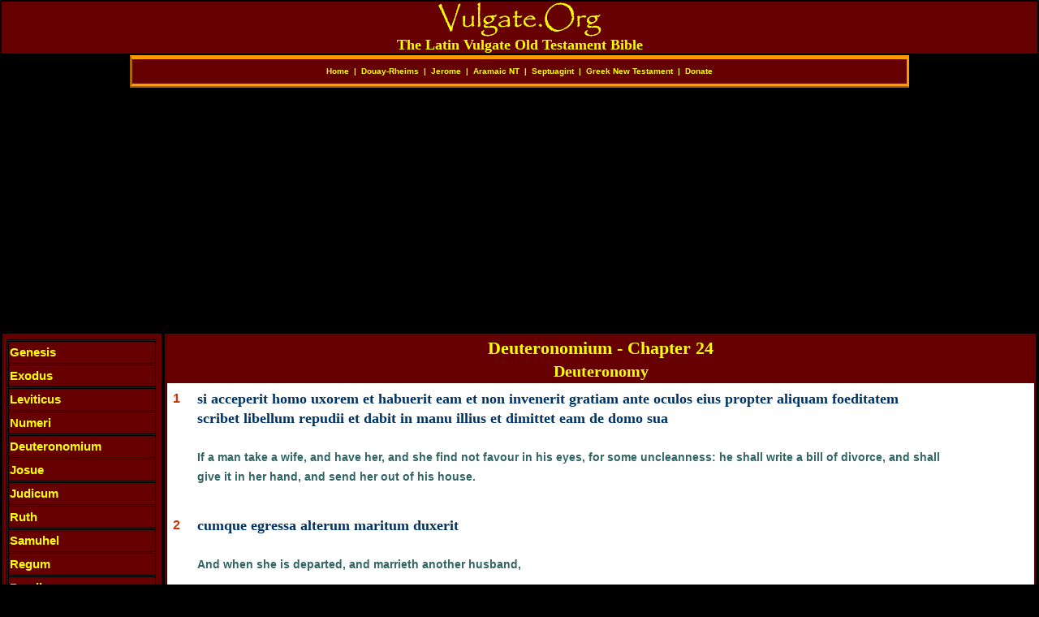

--- FILE ---
content_type: text/html
request_url: https://vulgate.org/ot/deuteronomy_24.htm
body_size: 12840
content:
<!DOCTYPE html PUBLIC "-//W3C//DTD XHTML 1.0 Transitional//EN" "http://www.w3.org/TR/xhtml1/DTD/xhtml1-transitional.dtd">
<html xmlns="http://www.w3.org/1999/xhtml">
<head>
<title>Latin Vulgate Old Testament Bible - Deuteronomy 24</title>
<meta http-equiv=Content-Type content="text/html; charset=UTF-8">

<meta name="description" content="Deuteronomy Chapter 24. Biblia Sacra Vulgata. Latin Vulgate Bible with Douay-Rheims English Translation. Translated by St. Jerome Hieronymus " />
<link href="../css/latinvulgate.css" rel="stylesheet" type="text/css" />

<script language="JavaScript" type="text/javascript" src="../js/menu.js"></script>
<!--
 Google tag (gtag.js) --> <script async src="https://www.googletagmanager.com/gtag/js?id=G-7M3VRN11C5"></script> <script> window.dataLayer = window.dataLayer || []; function gtag(){dataLayer.push(arguments);} gtag('js', new Date()); gtag('config', 'G-7M3VRN11C5');
 </script>


<script async src="https://pagead2.googlesyndication.com/pagead/js/adsbygoogle.js?client=ca-pub-6160143797323798"
     crossorigin="anonymous"></script>

</head><body topmargin=0 marginheight=0>
<table width="100%"  border="0" align="center"><tr>
<td bgcolor="#660000"><div align="center"><a href="https://vulgate.org"><img src="../images/latinvulgate.gif" alt="Latin Vulgate Bible" width="201" height="42" border="0" /></a><br/>
  <div align="center" class="title2" >The Latin Vulgate Old Testament Bible</div>
</div></td>
</tr></table>
      <table width="75%"  border="0" align="center"  class="tabletitle" >
      <tr>
        <td align="center" valign="baseline" >  <div align="center"><b><font color="#FFFF00" size="-3" face="Verdana, Arial, Helvetica, sans-serif"><a href="https://vulgate.org" title="Vulgate"><font color="#FFFF00">Home</font></a>&nbsp;&nbsp;|&nbsp;&nbsp;<a href="../douay-rheims.htm" title="Douay-Rheims"><font color="#FFFF00">Douay-Rheims</font></a>&nbsp;&nbsp;|&nbsp;&nbsp;<a href="../../jerome/index.htm" title="Jerome"><font color="#FFFF00">Jerome</font></a>&nbsp;&nbsp;|&nbsp;&nbsp;<a href="https://aramaicnewtestament.org" title="Aramaic New Testament"><font color="#FFFF00">Aramaic NT</font></a>&nbsp;&nbsp;|&nbsp;&nbsp;<a href="https://septuaginta.net" title="Septuagint"><font color="#FFFF00">Septuagint</font></a>&nbsp;&nbsp;|&nbsp;&nbsp;<a href="https://greeknewtestament.org" title="Greek New Testament"><font color="#FFFF00">Greek New Testament</font></a>&nbsp;&nbsp;|&nbsp;&nbsp;<a href="../../jerome/support-vulgate.htm" title="Donate to Vulgate.Org"><font color="#FFFF00">Donate</font></a></font></b></div>
</td>
      </tr>
    </table><div align="center">
</div>             
      <table width="100%"  border="0" align="center">
        <tr>
          <td width="15%" height="1032" valign="top"><table width="90%"  border="o" align="right" class="leftpaneltable" >
            <tr>
              <td valign="top">  <div id="masterdiv">
<div class="menutitle" onclick="SwitchMenu('sub1')">Genesis</div>
	<span class="submenu" id="sub1">
        <a href="genesis_1.htm">Genesis 1</a><br>
		<a href="genesis_2.htm">Genesis 2</a><br>
		<a href="genesis_3.htm">Genesis 3</a><br>
		<a href="genesis_4.htm">Genesis 4</a><br>
		<a href="genesis_5.htm">Genesis 5</a><br>
		<a href="genesis_6.htm">Genesis 6</a><br>
		<a href="genesis_7.htm">Genesis 7</a><br>
		<a href="genesis_8.htm">Genesis 8</a><br>
		<a href="genesis_9.htm">Genesis 9</a><br>
		<a href="genesis_10.htm">Genesis 10</a><br>
		<a href="genesis_11.htm">Genesis 11</a><br>
		<a href="genesis_12.htm">Genesis 12</a><br>
		<a href="genesis_13.htm">Genesis 13</a><br>
		<a href="genesis_14.htm">Genesis 14</a><br>
		<a href="genesis_15.htm">Genesis 15</a><br>
		<a href="genesis_16.htm">Genesis 16</a><br>
		<a href="genesis_17.htm">Genesis 17</a><br>
		<a href="genesis_18.htm">Genesis 18</a><br>
		<a href="genesis_19.htm">Genesis 19</a><br>
		<a href="genesis_20.htm">Genesis 20</a><br>
		<a href="genesis_21.htm">Genesis 21</a><br>
		<a href="genesis_22.htm">Genesis 22</a><br>
		<a href="genesis_23.htm">Genesis 23</a><br>
		<a href="genesis_24.htm">Genesis 24</a><br>
		<a href="genesis_25.htm">Genesis 25</a><br>
		<a href="genesis_26.htm">Genesis 26</a><br>
		<a href="genesis_27.htm">Genesis 27</a><br>
		<a href="genesis_28.htm">Genesis 28</a><br>
        <a href="genesis_29.htm">Genesis 29</a><br>
		<a href="genesis_30.htm">Genesis 30</a><br>
		<a href="genesis_31.htm">Genesis 31</a><br>
		<a href="genesis_32.htm">Genesis 32</a><br>
		<a href="genesis_33.htm">Genesis 33</a><br>
		<a href="genesis_34.htm">Genesis 34</a><br>
		<a href="genesis_35.htm">Genesis 35</a><br>
		<a href="genesis_36.htm">Genesis 36</a><br>
		<a href="genesis_37.htm">Genesis 37</a><br>
		<a href="genesis_38.htm">Genesis 38</a><br>
		<a href="genesis_39.htm">Genesis 39</a><br>
		<a href="genesis_40.htm">Genesis 40</a><br>
		<a href="genesis_41.htm">Genesis 41</a><br>
		<a href="genesis_42.htm">Genesis 42</a><br>
		<a href="genesis_43.htm">Genesis 43</a><br>
		<a href="genesis_44.htm">Genesis 44</a><br>
		<a href="genesis_45.htm">Genesis 45</a><br>
		<a href="genesis_46.htm">Genesis 46</a><br>
		<a href="genesis_47.htm">Genesis 47</a><br>
		<a href="genesis_48.htm">Genesis 48</a><br>
		<a href="genesis_49.htm">Genesis 49</a><br>
		<a href="genesis_50.htm">Genesis 50</a>
		</span>
<div class="menutitle" onclick="SwitchMenu('sub2')">Exodus</div>
	<span class="submenu" id="sub2">
		<a href="exodus_1.htm">Exodus 1</a><br>
		<a href="exodus_2.htm">Exodus 2</a><br>
		<a href="exodus_3.htm">Exodus 3</a><br>
		<a href="exodus_4.htm">Exodus 4</a><br>
		<a href="exodus_5.htm">Exodus 5</a><br>
		<a href="exodus_6.htm">Exodus 6</a><br>
		<a href="exodus_7.htm">Exodus 7</a><br>
		<a href="exodus_8.htm">Exodus 8</a><br>
		<a href="exodus_9.htm">Exodus 9</a><br>
		<a href="exodus_10.htm">Exodus 10</a><br>
		<a href="exodus_11.htm">Exodus 11</a><br>
		<a href="exodus_12.htm">Exodus 12</a><br>
		<a href="exodus_13.htm">Exodus 13</a><br>
		<a href="exodus_14.htm">Exodus 14</a><br>
		<a href="exodus_15.htm">Exodus 15</a><br>
		<a href="exodus_16.htm">Exodus 16</a><br>
		<a href="exodus_17.htm">Exodus 17</a><br>
		<a href="exodus_18.htm">Exodus 18</a><br>
		<a href="exodus_19.htm">Exodus 19</a><br>
		<a href="exodus_20.htm">Exodus 20</a><br>
		<a href="exodus_21.htm">Exodus 21</a><br>
		<a href="exodus_22.htm">Exodus 22</a><br>
		<a href="exodus_23.htm">Exodus 23</a><br>
		<a href="exodus_24.htm">Exodus 24</a><br>
		<a href="exodus_25.htm">Exodus 25</a><br>
		<a href="exodus_26.htm">Exodus 26</a><br>
		<a href="exodus_27.htm">Exodus 27</a><br>
		<a href="exodus_28.htm">Exodus 28</a><br>
		<a href="exodus_29.htm">Exodus 29</a><br>
		<a href="exodus_30.htm">Exodus 30</a><br>
		<a href="exodus_31.htm">Exodus 31</a><br>
		<a href="exodus_32.htm">Exodus 32</a><br>
		<a href="exodus_33.htm">Exodus 33</a><br>
		<a href="exodus_34.htm">Exodus 34</a><br>
		<a href="exodus_35.htm">Exodus 35</a><br>
		<a href="exodus_36.htm">Exodus 36</a><br>
		<a href="exodus_37.htm">Exodus 37</a><br>
		<a href="exodus_38.htm">Exodus 38</a><br>
		<a href="exodus_39.htm">Exodus 39</a><br>
		<a href="exodus_40.htm">Exodus 40</a>
	</span>
<div class="menutitle" onclick="SwitchMenu('sub3')">Leviticus</div>
	<span class="submenu" id="sub3">
		<a href="leviticus_1.htm">Leviticus 1</a><br>
		<a href="leviticus_2.htm">Leviticus 2</a><br>
		<a href="leviticus_3.htm">Leviticus 3</a><br>
		<a href="leviticus_4.htm">Leviticus 4</a><br>
		<a href="leviticus_5.htm">Leviticus 5</a><br>
		<a href="leviticus_6.htm">Leviticus 6</a><br>
		<a href="leviticus_7.htm">Leviticus 7</a><br>
		<a href="leviticus_8.htm">Leviticus 8</a><br>
		<a href="leviticus_9.htm">Leviticus 9</a><br>
		<a href="leviticus_10.htm">Leviticus 10</a><br>
		<a href="leviticus_11.htm">Leviticus 11</a><br>
		<a href="leviticus_12.htm">Leviticus 12</a><br>
		<a href="leviticus_13.htm">Leviticus 13</a><br>
		<a href="leviticus_14.htm">Leviticus 14</a><br>
		<a href="leviticus_15.htm">Leviticus 15</a><br>
		<a href="leviticus_16.htm">Leviticus 16</a><br>
		<a href="leviticus_17.htm">Leviticus 17</a><br>
		<a href="leviticus_18.htm">Leviticus 18</a><br>
		<a href="leviticus_19.htm">Leviticus 19</a><br>
		<a href="leviticus_20.htm">Leviticus 20</a><br>
		<a href="leviticus_21.htm">Leviticus 21</a><br>
		<a href="leviticus_22.htm">Leviticus 22</a><br>
		<a href="leviticus_23.htm">Leviticus 23</a><br>
		<a href="leviticus_24.htm">Leviticus 24</a><br>
		<a href="leviticus_25.htm">Leviticus 25</a><br>
		<a href="leviticus_26.htm">Leviticus 26</a><br>
		<a href="leviticus_27.htm">Leviticus 27</a>
	</span>
<div class="menutitle" onclick="SwitchMenu('sub4')">Numeri</div>
	<span class="submenu" id="sub4">
		<a href="numbers_1.htm">Numeri 1</a><br>
		<a href="numbers_2.htm">Numeri 2</a><br>
		<a href="numbers_3.htm">Numeri 3</a><br>
		<a href="numbers_4.htm">Numeri 4</a><br>
		<a href="numbers_5.htm">Numeri 5</a><br>
		<a href="numbers_6.htm">Numeri 6</a><br>
		<a href="numbers_7.htm">Numeri 7</a><br>
		<a href="numbers_8.htm">Numeri 8</a><br>
		<a href="numbers_9.htm">Numeri 9</a><br>
		<a href="numbers_10.htm">Numeri 10</a><br>
		<a href="numbers_11.htm">Numeri 11</a><br>
		<a href="numbers_12.htm">Numeri 12</a><br>
		<a href="numbers_13.htm">Numeri 13</a><br>
		<a href="numbers_14.htm">Numeri 14</a><br>
		<a href="numbers_15.htm">Numeri 15</a><br>
		<a href="numbers_16.htm">Numeri 16</a><br>
		<a href="numbers_17.htm">Numeri 17</a><br>
		<a href="numbers_18.htm">Numeri 18</a><br>
		<a href="numbers_19.htm">Numeri 19</a><br>
		<a href="numbers_20.htm">Numeri 20</a><br>
		<a href="numbers_21.htm">Numeri 21</a><br>
		<a href="numbers_22.htm">Numeri 22</a><br>
		<a href="numbers_23.htm">Numeri 23</a><br>
		<a href="numbers_24.htm">Numeri 24</a><br>
		<a href="numbers_25.htm">Numeri 25</a><br>
		<a href="numbers_26.htm">Numeri 26</a><br>
		<a href="numbers_27.htm">Numeri 27</a><br>
		<a href="numbers_28.htm">Numeri 28</a><br>
		<a href="numbers_29.htm">Numeri 29</a><br>
		<a href="numbers_30.htm">Numeri 30</a><br>
		<a href="numbers_31.htm">Numeri 31</a><br>
		<a href="numbers_32.htm">Numeri 32</a><br>
		<a href="numbers_33.htm">Numeri 33</a><br>
		<a href="numbers_34.htm">Numeri 34</a><br>
		<a href="numbers_35.htm">Numeri 35</a><br>
		<a href="numbers_36.htm">Numeri 36</a>		
	</span>
<div class="menutitle" onclick="SwitchMenu('sub5')">Deuteronomium</div>
	<span class="submenu" id="sub5">
		<a href="deuteronomy_1.htm">Deuteronomium 1</a><br>
		<a href="deuteronomy_2.htm">Deuteronomium 2</a><br>
		<a href="deuteronomy_3.htm">Deuteronomium 3</a><br>
		<a href="deuteronomy_4.htm">Deuteronomium 4</a><br>
		<a href="deuteronomy_5.htm">Deuteronomium 5</a><br>
		<a href="deuteronomy_6.htm">Deuteronomium 6</a><br>
		<a href="deuteronomy_7.htm">Deuteronomium 7</a><br>
		<a href="deuteronomy_8.htm">Deuteronomium 8</a><br>
		<a href="deuteronomy_9.htm">Deuteronomium 9</a><br>
		<a href="deuteronomy_10.htm">Deuteronomium 10</a><br>
		<a href="deuteronomy_11.htm">Deuteronomium 11</a><br>
		<a href="deuteronomy_12.htm">Deuteronomium 12</a><br>
		<a href="deuteronomy_13.htm">Deuteronomium 13</a><br>
		<a href="deuteronomy_14.htm">Deuteronomium 14</a><br>
		<a href="deuteronomy_15.htm">Deuteronomium 15</a><br>
		<a href="deuteronomy_16.htm">Deuteronomium 16</a><br>
		<a href="deuteronomy_17.htm">Deuteronomium 17</a><br>
		<a href="deuteronomy_18.htm">Deuteronomium 18</a><br>
		<a href="deuteronomy_19.htm">Deuteronomium 19</a><br>
		<a href="deuteronomy_20.htm">Deuteronomium 20</a><br>
		<a href="deuteronomy_21.htm">Deuteronomium 21</a><br>
		<a href="deuteronomy_22.htm">Deuteronomium 22</a><br>
		<a href="deuteronomy_23.htm">Deuteronomium 23</a><br>
		<a href="deuteronomy_24.htm">Deuteronomium 24</a><br>
		<a href="deuteronomy_25.htm">Deuteronomium 25</a><br>
		<a href="deuteronomy_26.htm">Deuteronomium 26</a><br>
		<a href="deuteronomy_27.htm">Deuteronomium 27</a><br>
		<a href="deuteronomy_28.htm">Deuteronomium 28</a><br>
		<a href="deuteronomy_29.htm">Deuteronomium 29</a><br>
		<a href="deuteronomy_30.htm">Deuteronomium 30</a><br>
		<a href="deuteronomy_31.htm">Deuteronomium 31</a><br>
		<a href="deuteronomy_32.htm">Deuteronomium 32</a><br>
		<a href="deuteronomy_33.htm">Deuteronomium 33</a><br>
		<a href="deuteronomy_34.htm">Deuteronomium 34</a>		
	</span>
<div class="menutitle" onclick="SwitchMenu('sub6')">Josue</div>
	<span class="submenu" id="sub6">
		<a href="joshua_1.htm">Josue 1</a><br>
		<a href="joshua_2.htm">Josue 2</a><br>
		<a href="joshua_3.htm">Josue 3</a><br>
		<a href="joshua_4.htm">Josue 4</a><br>
		<a href="joshua_5.htm">Josue 5</a><br>
		<a href="joshua_6.htm">Josue 6</a><br>
		<a href="joshua_7.htm">Josue 7</a><br>
		<a href="joshua_8.htm">Josue 8</a><br>
		<a href="joshua_9.htm">Josue 9</a><br>
		<a href="joshua_10.htm">Josue 10</a><br>
		<a href="joshua_11.htm">Josue 11</a><br>
		<a href="joshua_12.htm">Josue 12</a><br>
		<a href="joshua_13.htm">Josue 13</a><br>
		<a href="joshua_14.htm">Josue 14</a><br>
		<a href="joshua_15.htm">Josue 15</a><br>
		<a href="joshua_16.htm">Josue 16</a><br>
		<a href="joshua_17.htm">Josue 17</a><br>
		<a href="joshua_18.htm">Josue 18</a><br>
		<a href="joshua_19.htm">Josue 19</a><br>
		<a href="joshua_20.htm">Josue 20</a><br>
		<a href="joshua_21.htm">Josue 21</a><br>
		<a href="joshua_22.htm">Josue 22</a><br>
		<a href="joshua_23.htm">Josue 23</a><br>
		<a href="joshua_24.htm">Josue 24</a>
		</span>
<div class="menutitle" onclick="SwitchMenu('sub7')">Judicum</div>
	<span class="submenu" id="sub7">
		<a href="judges_1.htm">Judicum 1</a><br>
		<a href="judges_2.htm">Judicum 2</a><br>
		<a href="judges_3.htm">Judicum 3</a><br>
		<a href="judges_4.htm">Judicum 4</a><br>
		<a href="judges_5.htm">Judicum 5</a><br>
		<a href="judges_6.htm">Judicum 6</a><br>
		<a href="judges_7.htm">Judicum 7</a><br>
		<a href="judges_8.htm">Judicum 8</a><br>
		<a href="judges_9.htm">Judicum 9</a><br>
		<a href="judges_10.htm">Judicum 10</a><br>
		<a href="judges_11.htm">Judicum 11</a><br>
		<a href="judges_12.htm">Judicum 12</a><br>
		<a href="judges_13.htm">Judicum 13</a><br>
		<a href="judges_14.htm">Judicum 14</a><br>
		<a href="judges_15.htm">Judicum 15</a><br>
		<a href="judges_16.htm">Judicum 16</a><br>
		<a href="judges_17.htm">Judicum 17</a><br>
		<a href="judges_18.htm">Judicum 18</a><br>
		<a href="judges_19.htm">Judicum 19</a><br>
		<a href="judges_20.htm">Judicum 20</a><br>
		<a href="judges_21.htm">Judicum 21</a>
		</span>
<div class="menutitle" onclick="SwitchMenu('sub8')">Ruth</div>
	<span class="submenu" id="sub8">
		<a href="ruth_1.htm">Ruth 1</a><br>
		<a href="ruth_2.htm">Ruth 2</a><br>
		<a href="ruth_3.htm">Ruth 3</a><br>
		<a href="ruth_4.htm">Ruth 4</a>
	</span>
<div class="menutitle" onclick="SwitchMenu('sub9')">Samuhel</div>
	<span class="submenu" id="sub9">
	Samuhel I<br/>
		<a href="1samuel_1.htm">Samuhel 1</a><br>
		<a href="1samuel_2.htm">Samuhel 2</a><br>
		<a href="1samuel_3.htm">Samuhel 3</a><br>
		<a href="1samuel_4.htm">Samuhel 4</a><br>
		<a href="1samuel_5.htm">Samuhel 5</a><br>
		<a href="1samuel_6.htm">Samuhel 6</a><br>
		<a href="1samuel_7.htm">Samuhel 7</a><br>
		<a href="1samuel_8.htm">Samuhel 8</a><br>
		<a href="1samuel_9.htm">Samuhel 9</a><br>
		<a href="1samuel_10.htm">Samuhel 10</a><br>
		<a href="1samuel_11.htm">Samuhel 11</a><br>
		<a href="1samuel_12.htm">Samuhel 12</a><br>
		<a href="1samuel_13.htm">Samuhel 13</a><br>
		<a href="1samuel_14.htm">Samuhel 14</a><br>
		<a href="1samuel_15.htm">Samuhel 15</a><br>
		<a href="1samuel_16.htm">Samuhel 16</a><br>
		<a href="1samuel_17.htm">Samuhel 17</a><br>
		<a href="1samuel_18.htm">Samuhel 18</a><br>
		<a href="1samuel_19.htm">Samuhel 19</a><br>
		<a href="1samuel_20.htm">Samuhel 20</a><br>
		<a href="1samuel_21.htm">Samuhel 21</a><br>
		<a href="1samuel_22.htm">Samuhel 22</a><br>
		<a href="1samuel_23.htm">Samuhel 23</a><br>
		<a href="1samuel_24.htm">Samuhel 24</a><br>
		<a href="1samuel_25.htm">Samuhel 25</a><br>
		<a href="1samuel_26.htm">Samuhel 26</a><br>
		<a href="1samuel_27.htm">Samuhel 27</a><br>
		<a href="1samuel_28.htm">Samuhel 28</a><br>
		<a href="1samuel_29.htm">Samuhel 29</a><br>
		<a href="1samuel_30.htm">Samuhel 30</a><br>
		<a href="1samuel_31.htm">Samuhel 31</a><br>
		Samuhel II<br/>
		<a href="2samuel_1.htm">Samuhel 1</a><br>
		<a href="2samuel_2.htm">Samuhel 2</a><br>
		<a href="2samuel_3.htm">Samuhel 3</a><br>
		<a href="2samuel_4.htm">Samuhel 4</a><br>
		<a href="2samuel_5.htm">Samuhel 5</a><br>
		<a href="2samuel_6.htm">Samuhel 6</a><br>
		<a href="2samuel_7.htm">Samuhel 7</a><br>
		<a href="2samuel_8.htm">Samuhel 8</a><br>
		<a href="2samuel_9.htm">Samuhel 9</a><br>
		<a href="2samuel_10.htm">Samuhel 10</a><br>
		<a href="2samuel_11.htm">Samuhel 11</a><br>
		<a href="2samuel_12.htm">Samuhel 12</a><br>
		<a href="2samuel_13.htm">Samuhel 13</a><br>
		<a href="2samuel_14.htm">Samuhel 14</a><br>
		<a href="2samuel_15.htm">Samuhel 15</a><br>
		<a href="2samuel_16.htm">Samuhel 16</a><br>
		<a href="2samuel_17.htm">Samuhel 17</a><br>
		<a href="2samuel_18.htm">Samuhel 18</a><br>
		<a href="2samuel_19.htm">Samuhel 19</a><br>
		<a href="2samuel_20.htm">Samuhel 20</a><br>
		<a href="2samuel_21.htm">Samuhel 21</a><br>
		<a href="2samuel_22.htm">Samuhel 22</a><br>
		<a href="2samuel_23.htm">Samuhel 23</a><br>
		<a href="2samuel_24.htm">Samuhel 24</a>
		</span>	
<div class="menutitle" onclick="SwitchMenu('sub10')">Regum</div>
	<span class="submenu" id="sub10">
	Regum I<br/>
		<a href="1kings_1.htm">I Regum 1</a><br>
		<a href="1kings_2.htm">I Regum 2</a><br>
		<a href="1kings_3.htm">I Regum 3</a><br>
		<a href="1kings_4.htm">I Regum 4</a><br>
		<a href="1kings_5.htm">I Regum 5</a><br>
		<a href="1kings_6.htm">I Regum 6</a><br>
		<a href="1kings_7.htm">I Regum 7</a><br>
		<a href="1kings_8.htm">I Regum 8</a><br>
		<a href="1kings_9.htm">I Regum 9</a><br>
		<a href="1kings_10.htm">I Regum 10</a><br>
		<a href="1kings_11.htm">I Regum 11</a><br>
		<a href="1kings_12.htm">I Regum 12</a><br>
		<a href="1kings_13.htm">I Regum 13</a><br>
		<a href="1kings_14.htm">I Regum 14</a><br>
		<a href="1kings_15.htm">I Regum 15</a><br>
		<a href="1kings_16.htm">I Regum 16</a><br>
		<a href="1kings_17.htm">I Regum 17</a><br>
		<a href="1kings_18.htm">I Regum 18</a><br>
		<a href="1kings_19.htm">I Regum 19</a><br>
		<a href="1kings_20.htm">I Regum 20</a><br>
		<a href="1kings_21.htm">I Regum 21</a><br>
		<a href="1kings_22.htm">I Regum 22</a><br>
	Regum II<br/>
		<a href="2kings_1.htm">II Regum 1</a><br>
		<a href="2kings_2.htm">II Regum 2</a><br>
		<a href="2kings_3.htm">II Regum 3</a><br>
		<a href="2kings_4.htm">II Regum 4</a><br>
		<a href="2kings_5.htm">II Regum 5</a><br>
		<a href="2kings_6.htm">II Regum 6</a><br>
		<a href="2kings_7.htm">II Regum 7</a><br>
		<a href="2kings_8.htm">II Regum 8</a><br>
		<a href="2kings_9.htm">II Regum 9</a><br>
		<a href="2kings_10.htm">II Regum 10</a><br>
		<a href="2kings_11.htm">II Regum 11</a><br>
		<a href="2kings_12.htm">II Regum 12</a><br>
		<a href="2kings_13.htm">II Regum 13</a><br>
		<a href="2kings_14.htm">II Regum 14</a><br>
		<a href="2kings_15.htm">II Regum 15</a><br>
		<a href="2kings_16.htm">II Regum 16</a><br>
		<a href="2kings_17.htm">II Regum 17</a><br>
		<a href="2kings_18.htm">II Regum 18</a><br>
		<a href="2kings_19.htm">II Regum 19</a><br>
		<a href="2kings_20.htm">II Regum 20</a><br>
		<a href="2kings_21.htm">II Regum 21</a><br>
		<a href="2kings_22.htm">II Regum 22</a><br>
		<a href="2kings_23.htm">II Regum 23</a><br>
		<a href="2kings_24.htm">II Regum 24</a><br>
		<a href="2kings_25.htm">II Regum 25</a>
	</span>
<div class="menutitle" onclick="SwitchMenu('sub11')">Paralipomenon</div>
	<span class="submenu" id="sub11">
	Paralipomenon I<br/>
		<a href="1chronicles_1.htm">I Paralipomenon 1</a><br>
		<a href="1chronicles_2.htm">I Paralipomenon 2</a><br>
		<a href="1chronicles_3.htm">I Paralipomenon 3</a><br>
		<a href="1chronicles_4.htm">I Paralipomenon 4</a><br>
		<a href="1chronicles_5.htm">I Paralipomenon 5</a><br>
		<a href="1chronicles_6.htm">I Paralipomenon 6</a><br>
		<a href="1chronicles_7.htm">I Paralipomenon 7</a><br>
		<a href="1chronicles_8.htm">I Paralipomenon 8</a><br>
		<a href="1chronicles_9.htm">I Paralipomenon 9</a><br>
		<a href="1chronicles_10.htm">I Paralipomenon 10</a><br>
		<a href="1chronicles_11.htm">I Paralipomenon 11</a><br>
		<a href="1chronicles_12.htm">I Paralipomenon 12</a><br>
		<a href="1chronicles_13.htm">I Paralipomenon 13</a><br>
		<a href="1chronicles_14.htm">I Paralipomenon 14</a><br>
		<a href="1chronicles_15.htm">I Paralipomenon 15</a><br>
		<a href="1chronicles_16.htm">I Paralipomenon 16</a><br>
		<a href="1chronicles_17.htm">I Paralipomenon 17</a><br>
		<a href="1chronicles_18.htm">I Paralipomenon 18</a><br>
		<a href="1chronicles_19.htm">I Paralipomenon 19</a><br>
		<a href="1chronicles_20.htm">I Paralipomenon 20</a><br>
		<a href="1chronicles_21.htm">I Paralipomenon 21</a><br>
		<a href="1chronicles_22.htm">I Paralipomenon 22</a><br>
		<a href="1chronicles_23.htm">I Paralipomenon 23</a><br>
		<a href="1chronicles_24.htm">I Paralipomenon 24</a><br>
		<a href="1chronicles_25.htm">I Paralipomenon 25</a><br>
		<a href="1chronicles_26.htm">I Paralipomenon 26</a><br>
		<a href="1chronicles_27.htm">I Paralipomenon 27</a><br>
		<a href="1chronicles_28.htm">I Paralipomenon 28</a><br>
		<a href="1chronicles_29.htm">I Paralipomenon 29</a><br>
	Paralipomenon II<br/>
		<a href="2chronicles_1.htm">II Paralipomenon 1</a><br>
		<a href="2chronicles_2.htm">II Paralipomenon 2</a><br>
		<a href="2chronicles_3.htm">II Paralipomenon 3</a><br>
		<a href="2chronicles_4.htm">II Paralipomenon 4</a><br>
		<a href="2chronicles_5.htm">II Paralipomenon 5</a><br>
		<a href="2chronicles_6.htm">II Paralipomenon 6</a><br>
		<a href="2chronicles_7.htm">II Paralipomenon 7</a><br>
		<a href="2chronicles_8.htm">II Paralipomenon 8</a><br>
		<a href="2chronicles_9.htm">II Paralipomenon 9</a><br>
		<a href="2chronicles_10.htm">II Paralipomenon 10</a><br>
		<a href="2chronicles_11.htm">II Paralipomenon 11</a><br>
		<a href="2chronicles_12.htm">II Paralipomenon 12</a><br>
		<a href="2chronicles_13.htm">II Paralipomenon 13</a><br>
		<a href="2chronicles_14.htm">II Paralipomenon 14</a><br>
		<a href="2chronicles_15.htm">II Paralipomenon 15</a><br>
		<a href="2chronicles_16.htm">II Paralipomenon 16</a><br>
		<a href="2chronicles_17.htm">II Paralipomenon 17</a><br>
		<a href="2chronicles_18.htm">II Paralipomenon 18</a><br>
		<a href="2chronicles_19.htm">II Paralipomenon 19</a><br>
		<a href="2chronicles_20.htm">II Paralipomenon 20</a><br>
		<a href="2chronicles_21.htm">II Paralipomenon 21</a><br>
		<a href="2chronicles_22.htm">II Paralipomenon 22</a><br>
		<a href="2chronicles_23.htm">II Paralipomenon 23</a><br>
		<a href="2chronicles_24.htm">II Paralipomenon 24</a><br>
		<a href="2chronicles_25.htm">II Paralipomenon 25</a><br>
		<a href="2chronicles_26.htm">II Paralipomenon 26</a><br>
		<a href="2chronicles_27.htm">II Paralipomenon 27</a><br>
		<a href="2chronicles_28.htm">II Paralipomenon 28</a><br>
		<a href="2chronicles_29.htm">II Paralipomenon 29</a><br>
		<a href="2chronicles_30.htm">II Paralipomenon 30</a><br>
		<a href="2chronicles_31.htm">II Paralipomenon 31</a><br>
		<a href="2chronicles_32.htm">II Paralipomenon 32</a><br>
		<a href="2chronicles_33.htm">II Paralipomenon 33</a><br>
		<a href="2chronicles_34.htm">II Paralipomenon 34</a><br>
		<a href="2chronicles_35.htm">II Paralipomenon 35</a><br>
		<a href="2chronicles_36.htm">II Paralipomenon 36</a>
	</span>
<div class="menutitle" onclick="SwitchMenu('sub12')">Esdrae</div>
	<span class="submenu" id="sub12">
		<a href="ezra_1.htm">Esdrae 1</a><br>
		<a href="ezra_2.htm">Esdrae 2</a><br>
		<a href="ezra_3.htm">Esdrae 3</a><br>
		<a href="ezra_4.htm">Esdrae 4</a><br>
		<a href="ezra_5.htm">Esdrae 5</a><br>
		<a href="ezra_6.htm">Esdrae 6</a><br>
		<a href="ezra_7.htm">Esdrae 7</a><br>
		<a href="ezra_8.htm">Esdrae 8</a><br>
		<a href="ezra_9.htm">Esdrae 9</a><br>
		<a href="ezra_10.htm">Esdrae 10</a>
	</span>
<div class="menutitle" onclick="SwitchMenu('sub13')">Nehemiae</div>
	<span class="submenu" id="sub13">
		<a href="nehemiah_1.htm">Nehemiae 1</a><br>
		<a href="nehemiah_2.htm">Nehemiae 2</a><br>
		<a href="nehemiah_3.htm">Nehemiae 3</a><br>
		<a href="nehemiah_4.htm">Nehemiae 4</a><br>
		<a href="nehemiah_5.htm">Nehemiae 5</a><br>
		<a href="nehemiah_6.htm">Nehemiae 6</a><br>
		<a href="nehemiah_7.htm">Nehemiae 7</a><br>
		<a href="nehemiah_8.htm">Nehemiae 8</a><br>
		<a href="nehemiah_9.htm">Nehemiae 9</a><br>
		<a href="nehemiah_10.htm">Nehemiae 10</a><br>
		<a href="nehemiah_11.htm">Nehemiae 11</a><br>
		<a href="nehemiah_12.htm">Nehemiae 12</a><br>
		<a href="nehemiah_13.htm">Nehemiae 13</a>
	</span>
<div class="menutitle" onclick="SwitchMenu('sub14')">Tobiae</div>
	<span class="submenu" id="sub14">
		<a href="tobias_1.htm">Tobiae 1</a><br>
		<a href="tobias_2.htm">Tobiae 2</a><br>
		<a href="tobias_3.htm">Tobiae 3</a><br>
		<a href="tobias_4.htm">Tobiae 4</a><br>
		<a href="tobias_5.htm">Tobiae 5</a><br>
		<a href="tobias_6.htm">Tobiae 6</a><br>
		<a href="tobias_7.htm">Tobiae 7</a><br>
		<a href="tobias_8.htm">Tobiae 8</a><br>
		<a href="tobias_9.htm">Tobiae 9</a><br>
		<a href="tobias_10.htm">Tobiae 10</a><br>
		<a href="tobias_11.htm">Tobiae 11</a><br>
		<a href="tobias_12.htm">Tobiae 12</a><br>
		<a href="tobias_13.htm">Tobiae 13</a><br>
		<a href="tobias_14.htm">Tobiae 14</a>
	</span>
<div class="menutitle" onclick="SwitchMenu('sub15')">Judith</div>
	<span class="submenu" id="sub15">
		<a href="judith_1.htm">Judith 1</a><br>
		<a href="judith_2.htm">Judith 2</a><br>
		<a href="judith_3.htm">Judith 3</a><br>
		<a href="judith_4.htm">Judith 4</a><br>
		<a href="judith_5.htm">Judith 5</a><br>
		<a href="judith_6.htm">Judith 6</a><br>
		<a href="judith_7.htm">Judith 7</a><br>
		<a href="judith_8.htm">Judith 8</a><br>
		<a href="judith_9.htm">Judith 9</a><br>
		<a href="judith_10.htm">Judith 10</a><br>
		<a href="judith_11.htm">Judith 11</a><br>
		<a href="judith_12.htm">Judith 12</a><br>
		<a href="judith_13.htm">Judith 13</a><br>
		<a href="judith_14.htm">Judith 14</a><br>
		<a href="judith_15.htm">Judith 15</a><br>
		<a href="judith_16.htm">Judith 16</a>
	</span>
<div class="menutitle" onclick="SwitchMenu('sub16')">Esther</div>
	<span class="submenu" id="sub16">
		<a href="esther_1.htm">Esther 1</a><br>
		<a href="esther_2.htm">Esther 2</a><br>
		<a href="esther_3.htm">Esther 3</a><br>
		<a href="esther_4.htm">Esther 4</a><br>
		<a href="esther_5.htm">Esther 5</a><br>
		<a href="esther_6.htm">Esther 6</a><br>
		<a href="esther_7.htm">Esther 7</a><br>
		<a href="esther_8.htm">Esther 8</a><br>
		<a href="esther_9.htm">Esther 9</a><br>
		<a href="esther_10.htm">Esther 10</a>
	</span>
<div class="menutitle" onclick="SwitchMenu('sub17')">Job</div>
	<span class="submenu" id="sub17">
		<a href="job_1.htm">Job 1</a><br>
		<a href="job_2.htm">Job 2</a><br>
		<a href="job_3.htm">Job 3</a><br>
		<a href="job_4.htm">Job 4</a><br>
		<a href="job_5.htm">Job 5</a><br>
		<a href="job_6.htm">Job 6</a><br>
		<a href="job_7.htm">Job 7</a><br>
		<a href="job_8.htm">Job 8</a><br>
		<a href="job_9.htm">Job 9</a><br>
		<a href="job_10.htm">Job 10</a><br>
		<a href="job_11.htm">Job 11</a><br>
		<a href="job_12.htm">Job 12</a><br>
		<a href="job_13.htm">Job 13</a><br>
		<a href="job_14.htm">Job 14</a><br>
		<a href="job_15.htm">Job 15</a><br>
		<a href="job_16.htm">Job 16</a><br>
		<a href="job_17.htm">Job 17</a><br>
		<a href="job_18.htm">Job 18</a><br>
		<a href="job_19.htm">Job 19</a><br>
		<a href="job_20.htm">Job 20</a><br>
		<a href="job_21.htm">Job 21</a><br>
		<a href="job_22.htm">Job 22</a><br>
		<a href="job_23.htm">Job 23</a><br>
		<a href="job_24.htm">Job 24</a><br>
		<a href="job_25.htm">Job 25</a><br>
		<a href="job_26.htm">Job 26</a><br>
		<a href="job_27.htm">Job 27</a><br>
		<a href="job_28.htm">Job 28</a><br>
		<a href="job_29.htm">Job 29</a><br>
		<a href="job_30.htm">Job 30</a><br>
		<a href="job_31.htm">Job 31</a><br>
		<a href="job_32.htm">Job 32</a><br>
		<a href="job_33.htm">Job 33</a><br>
		<a href="job_34.htm">Job 34</a><br>
		<a href="job_35.htm">Job 35</a><br>
		<a href="job_36.htm">Job 36</a><br>
		<a href="job_37.htm">Job 37</a><br>
		<a href="job_38.htm">Job 38</a><br>
		<a href="job_39.htm">Job 39</a><br>
		<a href="job_40.htm">Job 40</a><br>
		<a href="job_41.htm">Job 41</a><br>
		<a href="job_42.htm">Job 42</a>
	</span>
<div class="menutitle" onclick="SwitchMenu('sub18')">Psalmi</div>
	<span class="submenu" id="sub18">
		<a href="psalms_1.htm">Psalmi 1</a><br>
		<a href="psalms_2.htm">Psalmi 2</a><br>
		<a href="psalms_3.htm">Psalmi 3</a><br>
		<a href="psalms_4.htm">Psalmi 4</a><br>
		<a href="psalms_5.htm">Psalmi 5</a><br>
		<a href="psalms_6.htm">Psalmi 6</a><br>
		<a href="psalms_7.htm">Psalmi 7</a><br>
		<a href="psalms_8.htm">Psalmi 8</a><br>
		<a href="psalms_9.htm">Psalmi 9</a><br>
		<a href="psalms_10.htm">Psalmi 10</a><br>
		<a href="psalms_11.htm">Psalmi 11</a><br>
		<a href="psalms_12.htm">Psalmi 12</a><br>
		<a href="psalms_13.htm">Psalmi 13</a><br>
		<a href="psalms_14.htm">Psalmi 14</a><br>
		<a href="psalms_15.htm">Psalmi 15</a><br>
		<a href="psalms_16.htm">Psalmi 16</a><br>
		<a href="psalms_17.htm">Psalmi 17</a><br>
		<a href="psalms_18.htm">Psalmi 18</a><br>
		<a href="psalms_19.htm">Psalmi 19</a><br>
		<a href="psalms_20.htm">Psalmi 20</a><br>
		<a href="psalms_21.htm">Psalmi 21</a><br>
		<a href="psalms_22.htm">Psalmi 22</a><br>
		<a href="psalms_23.htm">Psalmi 23</a><br>
		<a href="psalms_24.htm">Psalmi 24</a><br>
		<a href="psalms_25.htm">Psalmi 25</a><br>
		<a href="psalms_26.htm">Psalmi 26</a><br>
		<a href="psalms_27.htm">Psalmi 27</a><br>
		<a href="psalms_28.htm">Psalmi 28</a><br>
		<a href="psalms_29.htm">Psalmi 29</a><br>
		<a href="psalms_30.htm">Psalmi 30</a><br>
		<a href="psalms_31.htm">Psalmi 31</a><br>
		<a href="psalms_32.htm">Psalmi 32</a><br>
		<a href="psalms_33.htm">Psalmi 33</a><br>
		<a href="psalms_34.htm">Psalmi 34</a><br>
		<a href="psalms_35.htm">Psalmi 35</a><br>
		<a href="psalms_36.htm">Psalmi 36</a><br>
		<a href="psalms_37.htm">Psalmi 37</a><br>
		<a href="psalms_38.htm">Psalmi 38</a><br>
		<a href="psalms_39.htm">Psalmi 39</a><br>
		<a href="psalms_40.htm">Psalmi 40</a><br>
		<a href="psalms_41.htm">Psalmi 41</a><br>
		<a href="psalms_42.htm">Psalmi 42</a><br>
		<a href="psalms_43.htm">Psalmi 43</a><br>
		<a href="psalms_44.htm">Psalmi 44</a><br>
		<a href="psalms_45.htm">Psalmi 45</a><br>
		<a href="psalms_46.htm">Psalmi 46</a><br>
		<a href="psalms_47.htm">Psalmi 47</a><br>
		<a href="psalms_48.htm">Psalmi 48</a><br>
		<a href="psalms_49.htm">Psalmi 49</a><br>
		<a href="psalms_50.htm">Psalmi 50</a><br>
		<a href="psalms_51.htm">Psalmi 51</a><br>
		<a href="psalms_52.htm">Psalmi 52</a><br>
		<a href="psalms_53.htm">Psalmi 53</a><br>
		<a href="psalms_54.htm">Psalmi 54</a><br>
		<a href="psalms_55.htm">Psalmi 55</a><br>
		<a href="psalms_56.htm">Psalmi 56</a><br>
		<a href="psalms_57.htm">Psalmi 57</a><br>
		<a href="psalms_58.htm">Psalmi 58</a><br>
		<a href="psalms_59.htm">Psalmi 59</a><br>
		<a href="psalms_60.htm">Psalmi 60</a><br>
		<a href="psalms_61.htm">Psalmi 61</a><br>
		<a href="psalms_62.htm">Psalmi 62</a><br>
		<a href="psalms_63.htm">Psalmi 63</a><br>
		<a href="psalms_64.htm">Psalmi 64</a><br>
		<a href="psalms_65.htm">Psalmi 65</a><br>
		<a href="psalms_66.htm">Psalmi 66</a><br>
		<a href="psalms_67.htm">Psalmi 67</a><br>
		<a href="psalms_68.htm">Psalmi 68</a><br>
		<a href="psalms_69.htm">Psalmi 69</a><br>
		<a href="psalms_70.htm">Psalmi 70</a><br>
		<a href="psalms_71.htm">Psalmi 71</a><br>
		<a href="psalms_72.htm">Psalmi 72</a><br>
		<a href="psalms_73.htm">Psalmi 73</a><br>
		<a href="psalms_74.htm">Psalmi 74</a><br>
		<a href="psalms_75.htm">Psalmi 75</a><br>
		<a href="psalms_76.htm">Psalmi 76</a><br>
		<a href="psalms_77.htm">Psalmi 77</a><br>
		<a href="psalms_78.htm">Psalmi 78</a><br>
		<a href="psalms_79.htm">Psalmi 79</a><br>
		<a href="psalms_80.htm">Psalmi 80</a><br>
		<a href="psalms_81.htm">Psalmi 81</a><br>
		<a href="psalms_82.htm">Psalmi 82</a><br>
		<a href="psalms_83.htm">Psalmi 83</a><br>
		<a href="psalms_84.htm">Psalmi 84</a><br>
		<a href="psalms_85.htm">Psalmi 85</a><br>
		<a href="psalms_86.htm">Psalmi 86</a><br>
		<a href="psalms_87.htm">Psalmi 87</a><br>
		<a href="psalms_88.htm">Psalmi 88</a><br>
		<a href="psalms_89.htm">Psalmi 89</a><br>
		<a href="psalms_90.htm">Psalmi 90</a><br>
		<a href="psalms_91.htm">Psalmi 91</a><br>
		<a href="psalms_92.htm">Psalmi 92</a><br>
		<a href="psalms_93.htm">Psalmi 93</a><br>
		<a href="psalms_94.htm">Psalmi 94</a><br>
		<a href="psalms_95.htm">Psalmi 95</a><br>
		<a href="psalms_96.htm">Psalmi 96</a><br>
		<a href="psalms_97.htm">Psalmi 97</a><br>
		<a href="psalms_98.htm">Psalmi 98</a><br>
		<a href="psalms_99.htm">Psalmi 99</a><br>
		<a href="psalms_100.htm">Psalmi 100</a><br>
		<a href="psalms_101.htm">Psalmi 101</a><br>
		<a href="psalms_102.htm">Psalmi 102</a><br>
		<a href="psalms_103.htm">Psalmi 103</a><br>
		<a href="psalms_104.htm">Psalmi 104</a><br>
		<a href="psalms_105.htm">Psalmi 105</a><br>
		<a href="psalms_106.htm">Psalmi 106</a><br>
		<a href="psalms_107.htm">Psalmi 107</a><br>
		<a href="psalms_108.htm">Psalmi 108</a><br>
		<a href="psalms_109.htm">Psalmi 109</a><br>
		<a href="psalms_110.htm">Psalmi 110</a><br>
		<a href="psalms_111.htm">Psalmi 111</a><br>
		<a href="psalms_112.htm">Psalmi 112</a><br>
		<a href="psalms_113.htm">Psalmi 113</a><br>
		<a href="psalms_114.htm">Psalmi 114</a><br>
		<a href="psalms_115.htm">Psalmi 115</a><br>
		<a href="psalms_116.htm">Psalmi 116</a><br>
		<a href="psalms_117.htm">Psalmi 117</a><br>
		<a href="psalms_118.htm">Psalmi 118</a><br>
		<a href="psalms_119.htm">Psalmi 119</a><br>
		<a href="psalms_120.htm">Psalmi 120</a><br>
		<a href="psalms_121.htm">Psalmi 121</a><br>
		<a href="psalms_122.htm">Psalmi 122</a><br>
		<a href="psalms_123.htm">Psalmi 123</a><br>
		<a href="psalms_124.htm">Psalmi 124</a><br>
		<a href="psalms_125.htm">Psalmi 125</a><br>
		<a href="psalms_126.htm">Psalmi 126</a><br>
		<a href="psalms_127.htm">Psalmi 127</a><br>
		<a href="psalms_128.htm">Psalmi 128</a><br>
		<a href="psalms_129.htm">Psalmi 129</a><br>
		<a href="psalms_130.htm">Psalmi 130</a><br>
		<a href="psalms_131.htm">Psalmi 131</a><br>
		<a href="psalms_132.htm">Psalmi 132</a><br>
		<a href="psalms_133.htm">Psalmi 133</a><br>
		<a href="psalms_134.htm">Psalmi 134</a><br>
		<a href="psalms_135.htm">Psalmi 135</a><br>
		<a href="psalms_136.htm">Psalmi 136</a><br>
		<a href="psalms_137.htm">Psalmi 137</a><br>
		<a href="psalms_138.htm">Psalmi 138</a><br>
		<a href="psalms_139.htm">Psalmi 139</a><br>
		<a href="psalms_140.htm">Psalmi 140</a><br>
		<a href="psalms_141.htm">Psalmi 141</a><br>
		<a href="psalms_142.htm">Psalmi 142</a><br>
		<a href="psalms_143.htm">Psalmi 143</a><br>
		<a href="psalms_144.htm">Psalmi 144</a><br>
		<a href="psalms_145.htm">Psalmi 145</a><br>
		<a href="psalms_146.htm">Psalmi 146</a><br>
		<a href="psalms_147.htm">Psalmi 147</a><br>
		<a href="psalms_148.htm">Psalmi 148</a><br>
		<a href="psalms_149.htm">Psalmi 149</a><br>
		<a href="psalms_150.htm">Psalmi 150</a><br>
		<a href="psalms_151.htm">Psalmi 151</a>
	</span>
<div class="menutitle" onclick="SwitchMenu('sub19')">Proverbia</div>
	<span class="submenu" id="sub19">
		<a href="proverbs_1.htm">Proverbia 1</a><br>
		<a href="proverbs_2.htm">Proverbia 2</a><br>
		<a href="proverbs_3.htm">Proverbia 3</a><br>
		<a href="proverbs_4.htm">Proverbia 4</a><br>
		<a href="proverbs_5.htm">Proverbia 5</a><br>
		<a href="proverbs_6.htm">Proverbia 6</a><br>
		<a href="proverbs_7.htm">Proverbia 7</a><br>
		<a href="proverbs_8.htm">Proverbia 8</a><br>
		<a href="proverbs_9.htm">Proverbia 9</a><br>
		<a href="proverbs_10.htm">Proverbia 10</a><br>
		<a href="proverbs_11.htm">Proverbia 11</a><br>
		<a href="proverbs_12.htm">Proverbia 12</a><br>
		<a href="proverbs_13.htm">Proverbia 13</a><br>
		<a href="proverbs_14.htm">Proverbia 14</a><br>
		<a href="proverbs_15.htm">Proverbia 15</a><br>
		<a href="proverbs_16.htm">Proverbia 16</a><br>
		<a href="proverbs_17.htm">Proverbia 17</a><br>
		<a href="proverbs_18.htm">Proverbia 18</a><br>
		<a href="proverbs_19.htm">Proverbia 19</a><br>
		<a href="proverbs_20.htm">Proverbia 20</a><br>
		<a href="proverbs_21.htm">Proverbia 21</a><br>
		<a href="proverbs_22.htm">Proverbia 22</a><br>
		<a href="proverbs_23.htm">Proverbia 23</a><br>
		<a href="proverbs_24.htm">Proverbia 24</a><br>
		<a href="proverbs_25.htm">Proverbia 25</a><br>
		<a href="proverbs_26.htm">Proverbia 26</a><br>
		<a href="proverbs_27.htm">Proverbia 27</a><br>
		<a href="proverbs_28.htm">Proverbia 28</a><br>
		<a href="proverbs_29.htm">Proverbia 29</a><br>
		<a href="proverbs_30.htm">Proverbia 30</a><br>
		<a href="proverbs_31.htm">Proverbia 31</a>
	</span>
<div class="menutitle" onclick="SwitchMenu('sub20')">Ecclesiastes
</div>
	<span class="submenu" id="sub20">
		<a href="ecclesiastes_1.htm">Ecclesiastes 1</a><br>
		<a href="ecclesiastes_2.htm">Ecclesiastes 2</a><br>
		<a href="ecclesiastes_3.htm">Ecclesiastes 3</a><br>
		<a href="ecclesiastes_4.htm">Ecclesiastes 4</a><br>
		<a href="ecclesiastes_5.htm">Ecclesiastes 5</a><br>
		<a href="ecclesiastes_6.htm">Ecclesiastes 6</a><br>
		<a href="ecclesiastes_7.htm">Ecclesiastes 7</a><br>
		<a href="ecclesiastes_8.htm">Ecclesiastes 8</a><br>
		<a href="ecclesiastes_9.htm">Ecclesiastes 9</a><br>
		<a href="ecclesiastes_10.htm">Ecclesiastes 10</a><br>
		<a href="ecclesiastes_11.htm">Ecclesiastes 11</a><br>
		<a href="ecclesiastes_12.htm">Ecclesiastes 12</a>
		</span>
<div class="menutitle" onclick="SwitchMenu('sub21')">Canticum Canticorum</div>
	<span class="submenu" id="sub21">
		<a href="songofsolomon_1.htm">Canticum Canticorum 1</a><br>
		<a href="songofsolomon_2.htm">Canticum Canticorum 2</a><br>
		<a href="songofsolomon_3.htm">Canticum Canticorum 3</a><br>
		<a href="songofsolomon_4.htm">Canticum Canticorum 4</a><br>
		<a href="songofsolomon_5.htm">Canticum Canticorum 5</a><br>
		<a href="songofsolomon_6.htm">Canticum Canticorum 6</a><br>
		<a href="songofsolomon_7.htm">Canticum Canticorum 7</a><br>
		<a href="songofsolomon_8.htm">Canticum Canticorum 8</a>
	</span>
<div class="menutitle" onclick="SwitchMenu('sub22')">Sapientia</div>
	<span class="submenu" id="sub22">
		<a href="wisdomofsolomon_1.htm">Sapientia 1</a><br>
		<a href="wisdomofsolomon_2.htm">Sapientia 2</a><br>
		<a href="wisdomofsolomon_3.htm">Sapientia 3</a><br>
		<a href="wisdomofsolomon_4.htm">Sapientia 4</a><br>
		<a href="wisdomofsolomon_5.htm">Sapientia 5</a><br>
		<a href="wisdomofsolomon_6.htm">Sapientia 6</a><br>
		<a href="wisdomofsolomon_7.htm">Sapientia 7</a><br>
		<a href="wisdomofsolomon_8.htm">Sapientia 8</a><br>
		<a href="wisdomofsolomon_9.htm">Sapientia 9</a><br>
		<a href="wisdomofsolomon_10.htm">Sapientia 10</a><br>
		<a href="wisdomofsolomon_11.htm">Sapientia 11</a><br>
		<a href="wisdomofsolomon_12.htm">Sapientia 12</a><br>
		<a href="wisdomofsolomon_13.htm">Sapientia 13</a><br>
		<a href="wisdomofsolomon_14.htm">Sapientia 14</a><br>
		<a href="wisdomofsolomon_15.htm">Sapientia 15</a><br>
		<a href="wisdomofsolomon_16.htm">Sapientia 16</a><br>
		<a href="wisdomofsolomon_17.htm">Sapientia 17</a><br>
		<a href="wisdomofsolomon_18.htm">Sapientia 18</a><br>
		<a href="wisdomofsolomon_19.htm">Sapientia 19</a>
		</span>
<div class="menutitle" onclick="SwitchMenu('sub23')">Ecclesiasticus</div>
	<span class="submenu" id="sub23">
		<a href="ecclesiasticus_prologue.htm">Prologue</a><br>
		<a href="ecclesiasticus_1.htm">Ecclesiasticus 1</a><br>
		<a href="ecclesiasticus_2.htm">Ecclesiasticus 2</a><br>
		<a href="ecclesiasticus_3.htm">Ecclesiasticus 3</a><br>
		<a href="ecclesiasticus_4.htm">Ecclesiasticus 4</a><br>
		<a href="ecclesiasticus_5.htm">Ecclesiasticus 5</a><br>
		<a href="ecclesiasticus_6.htm">Ecclesiasticus 6</a><br>
		<a href="ecclesiasticus_7.htm">Ecclesiasticus 7</a><br>
		<a href="ecclesiasticus_8.htm">Ecclesiasticus 8</a><br>
		<a href="ecclesiasticus_9.htm">Ecclesiasticus 9</a><br>
		<a href="ecclesiasticus_10.htm">Ecclesiasticus 10</a><br>
		<a href="ecclesiasticus_11.htm">Ecclesiasticus 11</a><br>
		<a href="ecclesiasticus_12.htm">Ecclesiasticus 12</a><br>
		<a href="ecclesiasticus_13.htm">Ecclesiasticus 13</a><br>
		<a href="ecclesiasticus_14.htm">Ecclesiasticus 14</a><br>
		<a href="ecclesiasticus_15.htm">Ecclesiasticus 15</a><br>
		<a href="ecclesiasticus_16.htm">Ecclesiasticus 16</a><br>
		<a href="ecclesiasticus_17.htm">Ecclesiasticus 17</a><br>
		<a href="ecclesiasticus_18.htm">Ecclesiasticus 18</a><br>
		<a href="ecclesiasticus_19.htm">Ecclesiasticus 19</a><br>
		<a href="ecclesiasticus_20.htm">Ecclesiasticus 20</a><br>
		<a href="ecclesiasticus_21.htm">Ecclesiasticus 21</a><br>
		<a href="ecclesiasticus_22.htm">Ecclesiasticus 22</a><br>
		<a href="ecclesiasticus_23.htm">Ecclesiasticus 23</a><br>
		<a href="ecclesiasticus_24.htm">Ecclesiasticus 24</a><br>
		<a href="ecclesiasticus_25.htm">Ecclesiasticus 25</a><br>
		<a href="ecclesiasticus_26.htm">Ecclesiasticus 26</a><br>
		<a href="ecclesiasticus_27.htm">Ecclesiasticus 27</a><br>
		<a href="ecclesiasticus_28.htm">Ecclesiasticus 28</a><br>
		<a href="ecclesiasticus_29.htm">Ecclesiasticus 29</a><br>
		<a href="ecclesiasticus_30.htm">Ecclesiasticus 30</a><br>
		<a href="ecclesiasticus_31.htm">Ecclesiasticus 31</a><br>
		<a href="ecclesiasticus_32.htm">Ecclesiasticus 32</a><br>
		<a href="ecclesiasticus_33.htm">Ecclesiasticus 33</a><br>
		<a href="ecclesiasticus_34.htm">Ecclesiasticus 34</a><br>
		<a href="ecclesiasticus_35.htm">Ecclesiasticus 35</a><br>
		<a href="ecclesiasticus_36.htm">Ecclesiasticus 36</a><br>
		<a href="ecclesiasticus_37.htm">Ecclesiasticus 37</a><br>
		<a href="ecclesiasticus_38.htm">Ecclesiasticus 38</a><br>
		<a href="ecclesiasticus_39.htm">Ecclesiasticus 39</a><br>
		<a href="ecclesiasticus_40.htm">Ecclesiasticus 40</a><br>
		<a href="ecclesiasticus_41.htm">Ecclesiasticus 41</a><br>
		<a href="ecclesiasticus_42.htm">Ecclesiasticus 42</a><br>
		<a href="ecclesiasticus_43.htm">Ecclesiasticus 43</a><br>
		<a href="ecclesiasticus_44.htm">Ecclesiasticus 44</a><br>
		<a href="ecclesiasticus_45.htm">Ecclesiasticus 45</a><br>
		<a href="ecclesiasticus_46.htm">Ecclesiasticus 46</a><br>
		<a href="ecclesiasticus_47.htm">Ecclesiasticus 47</a><br>
		<a href="ecclesiasticus_48.htm">Ecclesiasticus 48</a><br>
		<a href="ecclesiasticus_49.htm">Ecclesiasticus 49</a><br>
		<a href="ecclesiasticus_50.htm">Ecclesiasticus 50</a><br>
		<a href="ecclesiasticus_51.htm">Ecclesiasticus 51</a><br>
		<a href="ecclesiasticus_52.htm">Ecclesiasticus 52</a>
	</span>
<div class="menutitle" onclick="SwitchMenu('sub24')">Isaias</div>
	<span class="submenu" id="sub24">
		<a href="isaiah_1.htm">Isaias 1</a><br>
		<a href="isaiah_2.htm">Isaias 2</a><br>
		<a href="isaiah_3.htm">Isaias 3</a><br>
		<a href="isaiah_4.htm">Isaias 4</a><br>
		<a href="isaiah_5.htm">Isaias 5</a><br>
		<a href="isaiah_6.htm">Isaias 6</a><br>
		<a href="isaiah_7.htm">Isaias 7</a><br>
		<a href="isaiah_8.htm">Isaias 8</a><br>
		<a href="isaiah_9.htm">Isaias 9</a><br>
		<a href="isaiah_10.htm">Isaias 10</a><br>
		<a href="isaiah_11.htm">Isaias 11</a><br>
		<a href="isaiah_12.htm">Isaias 12</a><br>
		<a href="isaiah_13.htm">Isaias 13</a><br>
		<a href="isaiah_14.htm">Isaias 14</a><br>
		<a href="isaiah_15.htm">Isaias 15</a><br>
		<a href="isaiah_16.htm">Isaias 16</a><br>
		<a href="isaiah_17.htm">Isaias 17</a><br>
		<a href="isaiah_18.htm">Isaias 18</a><br>
		<a href="isaiah_19.htm">Isaias 19</a><br>
		<a href="isaiah_20.htm">Isaias 20</a><br>
		<a href="isaiah_21.htm">Isaias 21</a><br>
		<a href="isaiah_22.htm">Isaias 22</a><br>
		<a href="isaiah_23.htm">Isaias 23</a><br>
		<a href="isaiah_24.htm">Isaias 24</a><br>
		<a href="isaiah_25.htm">Isaias 25</a><br>
		<a href="isaiah_26.htm">Isaias 26</a><br>
		<a href="isaiah_27.htm">Isaias 27</a><br>
		<a href="isaiah_28.htm">Isaias 28</a><br>
		<a href="isaiah_29.htm">Isaias 29</a><br>
		<a href="isaiah_30.htm">Isaias 30</a><br>
		<a href="isaiah_31.htm">Isaias 31</a><br>
		<a href="isaiah_32.htm">Isaias 32</a><br>
		<a href="isaiah_33.htm">Isaias 33</a><br>
		<a href="isaiah_34.htm">Isaias 34</a><br>
		<a href="isaiah_35.htm">Isaias 35</a><br>
		<a href="isaiah_36.htm">Isaias 36</a><br>
		<a href="isaiah_37.htm">Isaias 37</a><br>
		<a href="isaiah_38.htm">Isaias 38</a><br>
		<a href="isaiah_39.htm">Isaias 39</a><br>
		<a href="isaiah_40.htm">Isaias 40</a><br>
		<a href="isaiah_41.htm">Isaias 41</a><br>
		<a href="isaiah_42.htm">Isaias 42</a><br>
		<a href="isaiah_43.htm">Isaias 43</a><br>
		<a href="isaiah_44.htm">Isaias 44</a><br>
		<a href="isaiah_45.htm">Isaias 45</a><br>
		<a href="isaiah_46.htm">Isaias 46</a><br>
		<a href="isaiah_47.htm">Isaias 47</a><br>
		<a href="isaiah_48.htm">Isaias 48</a><br>
		<a href="isaiah_49.htm">Isaias 49</a><br>
		<a href="isaiah_50.htm">Isaias 50</a><br>
		<a href="isaiah_51.htm">Isaias 51</a><br>
		<a href="isaiah_52.htm">Isaias 52</a><br>
		<a href="isaiah_53.htm">Isaias 53</a><br>
		<a href="isaiah_54.htm">Isaias 54</a><br>
		<a href="isaiah_55.htm">Isaias 55</a><br>
		<a href="isaiah_56.htm">Isaias 56</a><br>
		<a href="isaiah_57.htm">Isaias 57</a><br>
		<a href="isaiah_58.htm">Isaias 58</a><br>
		<a href="isaiah_59.htm">Isaias 59</a><br>
		<a href="isaiah_60.htm">Isaias 60</a><br>
		<a href="isaiah_61.htm">Isaias 61</a><br>
		<a href="isaiah_62.htm">Isaias 62</a><br>
		<a href="isaiah_63.htm">Isaias 63</a><br>
		<a href="isaiah_64.htm">Isaias 64</a><br>
		<a href="isaiah_65.htm">Isaias 65</a><br>
		<a href="isaiah_66.htm">Isaias 66</a>
	</span>
<div class="menutitle" onclick="SwitchMenu('sub25')">Jeremias</div>
	<span class="submenu" id="sub25">
		<a href="jeremiah_1.htm">Jeremias 1</a><br>
		<a href="jeremiah_2.htm">Jeremias 2</a><br>
		<a href="jeremiah_3.htm">Jeremias 3</a><br>
		<a href="jeremiah_4.htm">Jeremias 4</a><br>
		<a href="jeremiah_5.htm">Jeremias 5</a><br>
		<a href="jeremiah_6.htm">Jeremias 6</a><br>
		<a href="jeremiah_7.htm">Jeremias 7</a><br>
		<a href="jeremiah_8.htm">Jeremias 8</a><br>
		<a href="jeremiah_9.htm">Jeremias 9</a><br>
		<a href="jeremiah_10.htm">Jeremias 10</a><br>
		<a href="jeremiah_11.htm">Jeremias 11</a><br>
		<a href="jeremiah_12.htm">Jeremias 12</a><br>
		<a href="jeremiah_13.htm">Jeremias 13</a><br>
		<a href="jeremiah_14.htm">Jeremias 14</a><br>
		<a href="jeremiah_15.htm">Jeremias 15</a><br>
		<a href="jeremiah_16.htm">Jeremias 16</a><br>
		<a href="jeremiah_17.htm">Jeremias 17</a><br>
		<a href="jeremiah_18.htm">Jeremias 18</a><br>
		<a href="jeremiah_19.htm">Jeremias 19</a><br>
		<a href="jeremiah_20.htm">Jeremias 20</a><br>
		<a href="jeremiah_21.htm">Jeremias 21</a><br>
		<a href="jeremiah_22.htm">Jeremias 22</a><br>
		<a href="jeremiah_23.htm">Jeremias 23</a><br>
		<a href="jeremiah_24.htm">Jeremias 24</a><br>
		<a href="jeremiah_25.htm">Jeremias 25</a><br>
		<a href="jeremiah_26.htm">Jeremias 26</a><br>
		<a href="jeremiah_27.htm">Jeremias 27</a><br>
		<a href="jeremiah_28.htm">Jeremias 28</a><br>
		<a href="jeremiah_29.htm">Jeremias 29</a><br>
		<a href="jeremiah_30.htm">Jeremias 30</a><br>
		<a href="jeremiah_31.htm">Jeremias 31</a><br>
		<a href="jeremiah_32.htm">Jeremias 32</a><br>
		<a href="jeremiah_33.htm">Jeremias 33</a><br>
		<a href="jeremiah_34.htm">Jeremias 34</a><br>
		<a href="jeremiah_35.htm">Jeremias 35</a><br>
		<a href="jeremiah_36.htm">Jeremias 36</a><br>
		<a href="jeremiah_37.htm">Jeremias 37</a><br>
		<a href="jeremiah_38.htm">Jeremias 38</a><br>
		<a href="jeremiah_39.htm">Jeremias 39</a><br>
		<a href="jeremiah_40.htm">Jeremias 40</a><br>
		<a href="jeremiah_41.htm">Jeremias 41</a><br>
		<a href="jeremiah_42.htm">Jeremias 42</a><br>
		<a href="jeremiah_43.htm">Jeremias 43</a><br>
		<a href="jeremiah_44.htm">Jeremias 44</a><br>
		<a href="jeremiah_45.htm">Jeremias 45</a><br>
		<a href="jeremiah_46.htm">Jeremias 46</a><br>
		<a href="jeremiah_47.htm">Jeremias 47</a><br>
		<a href="jeremiah_48.htm">Jeremias 48</a><br>
		<a href="jeremiah_49.htm">Jeremias 49</a><br>
		<a href="jeremiah_50.htm">Jeremias 50</a><br>
		<a href="jeremiah_51.htm">Jeremias 51</a><br>
		<a href="jeremiah_52.htm">Jeremias 52</a>
	</span>
<div class="menutitle" onclick="SwitchMenu('sub26')">Lamentationes</div>
	<span class="submenu" id="sub26">
		<a href="lamentations_1.htm">Lamentationes 1</a><br>
		<a href="lamentations_2.htm">Lamentationes 2</a><br>
		<a href="lamentations_3.htm">Lamentationes 3</a><br>
		<a href="lamentations_4.htm">Lamentationes 4</a><br>
		<a href="lamentations_5.htm">Lamentationes 5</a>
	</span>
<div class="menutitle" onclick="SwitchMenu('sub27')">Baruch</div>
	<span class="submenu" id="sub27">
		<a href="baruch_1.htm">Baruch 1</a><br>
		<a href="baruch_2.htm">Baruch 2</a><br>
		<a href="baruch_3.htm">Baruch 3</a><br>
		<a href="baruch_4.htm">Baruch 4</a><br>
		<a href="baruch_5.htm">Baruch 5</a><br>
		<a href="baruch_6.htm">Baruch 6</a>
	</span>
<div class="menutitle" onclick="SwitchMenu('sub28')">Ezechiel</div>
	<span class="submenu" id="sub28">
		<a href="ezekiel_1.htm">Ezechiel 1</a><br>
		<a href="ezekiel_2.htm">Ezechiel 2</a><br>
		<a href="ezekiel_3.htm">Ezechiel 3</a><br>
		<a href="ezekiel_4.htm">Ezechiel 4</a><br>
		<a href="ezekiel_5.htm">Ezechiel 5</a><br>
		<a href="ezekiel_6.htm">Ezechiel 6</a><br>
		<a href="ezekiel_7.htm">Ezechiel 7</a><br>
		<a href="ezekiel_8.htm">Ezechiel 8</a><br>
		<a href="ezekiel_9.htm">Ezechiel 9</a><br>
		<a href="ezekiel_10.htm">Ezechiel 10</a><br>
		<a href="ezekiel_11.htm">Ezechiel 11</a><br>
		<a href="ezekiel_12.htm">Ezechiel 12</a><br>
		<a href="ezekiel_13.htm">Ezechiel 13</a><br>
		<a href="ezekiel_14.htm">Ezechiel 14</a><br>
		<a href="ezekiel_15.htm">Ezechiel 15</a><br>
		<a href="ezekiel_16.htm">Ezechiel 16</a><br>
		<a href="ezekiel_17.htm">Ezechiel 17</a><br>
		<a href="ezekiel_18.htm">Ezechiel 18</a><br>
		<a href="ezekiel_19.htm">Ezechiel 19</a><br>
		<a href="ezekiel_20.htm">Ezechiel 20</a><br>
		<a href="ezekiel_21.htm">Ezechiel 21</a><br>
		<a href="ezekiel_22.htm">Ezechiel 22</a><br>
		<a href="ezekiel_23.htm">Ezechiel 23</a><br>
		<a href="ezekiel_24.htm">Ezechiel 24</a><br>
		<a href="ezekiel_25.htm">Ezechiel 25</a><br>
		<a href="ezekiel_26.htm">Ezechiel 26</a><br>
		<a href="ezekiel_27.htm">Ezechiel 27</a><br>
		<a href="ezekiel_28.htm">Ezechiel 28</a><br>
		<a href="ezekiel_29.htm">Ezechiel 29</a><br>
		<a href="ezekiel_30.htm">Ezechiel 30</a><br>
		<a href="ezekiel_31.htm">Ezechiel 31</a><br>
		<a href="ezekiel_32.htm">Ezechiel 32</a><br>
		<a href="ezekiel_33.htm">Ezechiel 33</a><br>
		<a href="ezekiel_34.htm">Ezechiel 34</a><br>
		<a href="ezekiel_35.htm">Ezechiel 35</a><br>
		<a href="ezekiel_36.htm">Ezechiel 36</a><br>
		<a href="ezekiel_37.htm">Ezechiel 37</a><br>
		<a href="ezekiel_38.htm">Ezechiel 38</a><br>
		<a href="ezekiel_39.htm">Ezechiel 39</a><br>
		<a href="ezekiel_40.htm">Ezechiel 40</a><br>
		<a href="ezekiel_41.htm">Ezechiel 41</a><br>
		<a href="ezekiel_42.htm">Ezechiel 42</a><br>
		<a href="ezekiel_43.htm">Ezechiel 43</a><br>
		<a href="ezekiel_44.htm">Ezechiel 44</a><br>
		<a href="ezekiel_45.htm">Ezechiel 45</a><br>
		<a href="ezekiel_46.htm">Ezechiel 46</a><br>
		<a href="ezekiel_47.htm">Ezechiel 47</a><br>
		<a href="ezekiel_48.htm">Ezechiel 48</a>
	</span>
<div class="menutitle" onclick="SwitchMenu('sub29')">Daniel</div>	<span class="submenu" id="sub29">
		<a href="daniel_1.htm">Daniel 1</a><br>
		<a href="daniel_2.htm">Daniel 2</a><br>
		<a href="daniel_3.htm">Daniel 3</a><br>
		<a href="daniel_4.htm">Daniel 4</a><br>
		<a href="daniel_5.htm">Daniel 5</a><br>
		<a href="daniel_6.htm">Daniel 6</a><br>
		<a href="daniel_7.htm">Daniel 7</a><br>
		<a href="daniel_8.htm">Daniel 8</a><br>
		<a href="daniel_9.htm">Daniel 9</a><br>
		<a href="daniel_10.htm">Daniel 10</a><br>
		<a href="daniel_11.htm">Daniel 11</a><br>
        <a href="daniel_12.htm">Daniel 12</a><br>
        <a href="daniel_13.htm">Daniel 13</a><br/>
		<a href="daniel_14.htm">Daniel 14</a>
</span>
<div class="menutitle" onclick="SwitchMenu('sub30')">Osee</div>
	<span class="submenu" id="sub30">
		<a href="hosea_1.htm">Osee 1</a><br>
		<a href="hosea_2.htm">Osee 2</a><br>
		<a href="hosea_3.htm">Osee 3</a><br>
		<a href="hosea_4.htm">Osee 4</a><br>
		<a href="hosea_5.htm">Osee 5</a><br>
		<a href="hosea_6.htm">Osee 6</a><br>
		<a href="hosea_7.htm">Osee 7</a><br>
		<a href="hosea_8.htm">Osee 8</a><br>
		<a href="hosea_9.htm">Osee 9</a><br>
		<a href="hosea_10.htm">Osee 10</a><br>
		<a href="hosea_11.htm">Osee 11</a><br>
		<a href="hosea_12.htm">Osee 12</a><br>
		<a href="hosea_13.htm">Osee 13</a><br>
		<a href="hosea_14.htm">Osee 14</a>
	</span>
<div class="menutitle" onclick="SwitchMenu('sub31')">Joel</div>
	<span class="submenu" id="sub31">
		<a href="joel_1.htm">Joel 1</a><br>
		<a href="joel_2.htm">Joel 2</a><br>
		<a href="joel_3.htm">Joel 3</a>
	</span>
<div class="menutitle" onclick="SwitchMenu('sub32')">Amos</div>
	<span class="submenu" id="sub32">
		<a href="amos_1.htm">Amos 1</a><br>
		<a href="amos_2.htm">Amos 2</a><br>
		<a href="amos_3.htm">Amos 3</a><br>
		<a href="amos_4.htm">Amos 4</a><br>
		<a href="amos_5.htm">Amos 5</a><br>
		<a href="amos_6.htm">Amos 6</a><br>
		<a href="amos_7.htm">Amos 7</a><br>
		<a href="amos_8.htm">Amos 8</a><br>
		<a href="amos_9.htm">Amos 9</a>
	</span>
<div class="menutitle" onclick="SwitchMenu('sub33')">Abdias</div>
	<span class="submenu" id="sub33">
		<a href="obadiah_1.htm">Abdias - 1</a>
	</span>
<div class="menutitle" onclick="SwitchMenu('sub34')">Jonas</div>
	<span class="submenu" id="sub34">
		<a href="jonah_1.htm">Jonas 1</a><br>
		<a href="jonah_2.htm">Jonas 2</a><br>
		<a href="jonah_3.htm">Jonas 3</a><br>
		<a href="jonah_4.htm">Jonas 4</a>
	</span>
<div class="menutitle" onclick="SwitchMenu('sub35')">Michaea</div>
	<span class="submenu" id="sub35">
	    <a href="micah_1.htm">Michaea 1</a><br>
		<a href="micah_2.htm">Michaea 2</a><br>
		<a href="micah_3.htm">Michaea 3</a><br>
		<a href="micah_4.htm">Michaea 4</a><br>
		<a href="micah_5.htm">Michaea 5</a><br>
		<a href="micah_6.htm">Michaea 6</a><br>
		<a href="micah_7.htm">Michaea 7</a>
	</span>
<div class="menutitle" onclick="SwitchMenu('sub36')">Nahum</div>
	<span class="submenu" id="sub36">
		<a href="nahum_1.htm">Nahum 1</a><br>
		<a href="nahum_2.htm">Nahum 2</a><br>
		<a href="nahum_3.htm">Nahum 3</a>
	</span>
<div class="menutitle" onclick="SwitchMenu('sub37')">Habacuc</div>
	<span class="submenu" id="sub37">
		<a href="habakkuk_1.htm">Habacuc 1</a><br>
		<a href="habakkuk_2.htm">Habacuc 2</a><br>
		<a href="habakkuk_3.htm">Habacuc 3</a>
	</span>
<div class="menutitle" onclick="SwitchMenu('sub38')">Sophonias</div>
	<span class="submenu" id="sub38">
		<a href="zephaniah_1.htm">Sophonias 1</a><br>
		<a href="zephaniah_2.htm">Sophonias 2</a><br>
		<a href="zephaniah_3.htm">Sophonias 3</a>
	</span>
<div class="menutitle" onclick="SwitchMenu('sub39')">Aggaeus</div>
	<span class="submenu" id="sub39">
		<a href="haggai_1.htm">Aggaeus 1</a><br>
		<a href="haggai_2.htm">Aggaeus 2</a>
	</span>
<div class="menutitle" onclick="SwitchMenu('sub40')">Zacharias</div>
	<span class="submenu" id="sub40">
		<a href="zechariah_1.htm">Zacharias 1</a><br>
		<a href="zechariah_2.htm">Zacharias 2</a><br>
		<a href="zechariah_3.htm">Zacharias 3</a><br>
		<a href="zechariah_4.htm">Zacharias 4</a><br>
		<a href="zechariah_5.htm">Zacharias 5</a><br>
		<a href="zechariah_6.htm">Zacharias 6</a><br>
		<a href="zechariah_7.htm">Zacharias 7</a><br>
		<a href="zechariah_8.htm">Zacharias 8</a><br>
		<a href="zechariah_9.htm">Zacharias 9</a><br>
		<a href="zechariah_10.htm">Zacharias 10</a><br>
		<a href="zechariah_11.htm">Zacharias 11</a><br>
		<a href="zechariah_12.htm">Zacharias 12</a><br>
		<a href="zechariah_13.htm">Zacharias 13</a><br>
		<a href="zechariah_14.htm">Zacharias 14</a>
	</span>
<div class="menutitle" onclick="SwitchMenu('sub41')">Malachias</div>
	<span class="submenu" id="sub41">
		<a href="malachi_1.htm">Malachias 1</a><br>
		<a href="malachi_2.htm">Malachias 2</a><br>
		<a href="malachi_3.htm">Malachias 3</a>
	</span>
<div class="menutitle" onclick="SwitchMenu('sub42')">Machabaeorum
</div>
	<span class="submenu" id="sub42">
		Machabaeorum I<br>
		<a href="1machabees_1.htm">I Machabaeorum 1</a><br>
		<a href="1machabees_2.htm">I Machabaeorum 2</a><br>
		<a href="1machabees_3.htm">I Machabaeorum 3</a><br>
		<a href="1machabees_4.htm">I Machabaeorum 4</a><br>
		<a href="1machabees_5.htm">I Machabaeorum 5</a><br>
		<a href="1machabees_6.htm">I Machabaeorum 6</a><br>
		<a href="1machabees_7.htm">I Machabaeorum 7</a><br>
		<a href="1machabees_8.htm">I Machabaeorum 8</a><br>
		<a href="1machabees_9.htm">I Machabaeorum 9</a><br>
		<a href="1machabees_10.htm">I Machabaeorum 10</a><br>
		<a href="1machabees_11.htm">I Machabaeorum 11</a><br>
		<a href="1machabees_12.htm">I Machabaeorum 12</a><br>
		<a href="1machabees_13.htm">I Machabaeorum 13</a><br>
		<a href="1machabees_14.htm">I Machabaeorum 14</a><br>
		<a href="1machabees_15.htm">I Machabaeorum 15</a><br>
		<a href="1machabees_16.htm">I Machabaeorum 16</a><br>
		Machabaeorum II<br>
		<a href="2machabees_1.htm">II Machabaeorum 1</a><br>
		<a href="2machabees_2.htm">II Machabaeorum 2</a><br>
		<a href="2machabees_3.htm">II Machabaeorum 3</a><br>
		<a href="2machabees_4.htm">II Machabaeorum 4</a><br>
		<a href="2machabees_5.htm">II Machabaeorum 5</a><br>
		<a href="2machabees_6.htm">II Machabaeorum 6</a><br>
		<a href="2machabees_7.htm">II Machabaeorum 7</a><br>
		<a href="2machabees_8.htm">II Machabaeorum 8</a><br>
		<a href="2machabees_9.htm">II Machabaeorum 9</a><br>
		<a href="2machabees_10.htm">II Machabaeorum 10</a><br>
		<a href="2machabees_11.htm">II Machabaeorum 11</a><br>
		<a href="2machabees_12.htm">II Machabaeorum 12</a><br>
		<a href="2machabees_13.htm">II Machabaeorum 13</a><br>
		<a href="2machabees_14.htm">II Machabaeorum 14</a><br>
		<a href="2machabees_15.htm">II Machabaeorum 15</a>
	</span>
<div class="menutitle" onclick="SwitchMenu('sub43')">Novum Testamentum
</div>
	<span class="submenu" id="sub43">
		<a href="../nt/gospel/matthew_1.htm">Secundum Matthaeum</a><br>
		<a href="../nt/gospel/mark_1.htm">Secundum Marcum</a><br>
		<a href="../nt/gospel/luke_1.htm">Secundum Lucam</a><br>
		<a href="../nt/gospel/john_1.htm">Secundum Ioannem</a><br>
		<a href="../nt/gospel/acts_1.htm">Actus Apostolorum</a><br>
		<a href="../nt/epistle/romans_1.htm">Ad Romanos</a><br>
		<a href="../nt/epistle/1corinthians_1.htm">Ad Corinthios I</a><br>
		<a href="../nt/epistle/2corinthians_1.htm">Ad Corinthios II</a><br>
		<a href="../nt/epistle/galatians_1.htm">Ad Galatas</a><br>
		<a href="../nt/epistle/ephesians_1.htm">Ad Ephesios</a><br>
		<a href="../nt/epistle/philippians_1.htm">Ad Philippenses</a><br>
		<a href="../nt/epistle/colossians_1.htm">Ad Colossenses</a><br>
		<a href="../nt/epistle/1thessalonians_1.htm">Ad Thessalonicenses I</a><br>
		<a href="../nt/epistle/2thessalonians_1.htm">Ad Thessalonicenses II</a><br>
		<a href="../nt/epistle/1timothy_1.htm">Ad Timotheum I</a><br>
		<a href="../nt/epistle/2timothy_1.htm">Ad Timotheum II</a><br>
		<a href="../nt/epistle/titus_1.htm">Ad Titum</a><br>
		<a href="../nt/epistle/philemon.htm">Ad Philemonem</a><br>
		<a href="../nt/epistle/hebrews_1.htm">Ad Hebraeos</a><br>
		<a href="../nt/epistle/james_1.htm">Epistula Iacobi</a><br>
		<a href="../nt/epistle/1peter_1.htm">Epistula Petri I</a><br>
		<a href="../nt/epistle/2peter_1.htm">Epistula Petri II</a><br>
		<a href="../nt/epistle/1john_1.htm">Epistula Ioannis I</a><br>
		<a href="../nt/epistle/2john.htm">Epistula Ioannis II</a><br>
		<a href="../nt/epistle/3john.htm">Epistula Ioannis III</a><br>
		<a href="../nt/epistle/jude.htm">Epistula Iudae</a><br>
		<a href="../nt/epistle/revelation_1.htm">Apocalypsis Ioannis</a>
	</span>
</div>
</td></tr><tr><td><div align="center">
</div>
</td></tr></table></td><td width="85%" valign="top"><table width="100%" align="left" cellpadding="0" cellspacing="0" bgcolor="#FFFFFF" class="contenttable" > 
	  <tr valign="top"> 
           <td width="100%" colspan="3" >
               <table width="100%"  border="0" align="center" class="header">
                 <tr>
                   <td width="93%" align="center" valign="middle"><div align="center" class="BookName">Deuteronomium - Chapter 24 </div></td>
                 </tr>
                 <tr>
                   <td valign="top"><div align="center" class="header">Deuteronomy</div></td>
                 </tr>
               </table>
             </td>
    <tr valign="top">          <td>
      <table border=0 cellpadding=5 width=90%>
<tr><td valign=top><SUP class="Vulgate">1</SUP></td>
<td><span class="Latin">si acceperit homo uxorem et habuerit eam et non invenerit gratiam ante oculos eius propter aliquam foeditatem scribet libellum repudii et dabit in manu illius et dimittet eam de domo sua</span><br/><br/>
<span class="Jerome">
If a man take a wife, and have her, and she find not favour in his eyes, for some uncleanness: he shall write a bill of divorce, and shall give it in her hand, and send her out of his house. 
</span><br/><br/>
</td>
</tr>
<tr><td valign=top><SUP class="Vulgate">2</SUP></td>
<td><span class="Latin">cumque egressa alterum maritum duxerit</span><br/><br/>
<span class="Jerome">
And when she is departed, and marrieth another husband, 
</span><br/><br/>
</td>
</tr>
<tr><td valign=top><SUP class="Vulgate">3</SUP></td>
<td><span class="Latin">et ille quoque oderit eam dederitque ei libellum repudii et dimiserit de domo sua vel certe mortuus fuerit</span><br/><br/>
<span class="Jerome">
And he also hateth her, and hath given her a bill of divorce, and hath sent her out of his house or is dead: 
</span><br/><br/>
</td>
</tr>
<tr><td valign=top><SUP class="Vulgate">4</SUP></td>
<td><span class="Latin">non poterit prior maritus recipere eam in uxorem quia polluta est et abominabilis facta est coram Domino ne peccare facias terram tuam quam Dominus Deus tuus tibi tradiderit possidendam</span><br/><br/>
<span class="Jerome">
The former husband cannot take her again to wife: because she is defiled, and is become abominable before the Lord: lest thou cause thy land to sin, which the Lord thy God shall give thee to possess. 
</span><br/><br/>
</td>
</tr>
<tr><td valign=top><SUP class="Vulgate">5</SUP></td>
<td><span class="Latin">cum acceperit homo nuper uxorem non procedet ad bellum nec ei quippiam necessitatis iniungetur publicae sed vacabit absque culpa domui suae ut uno anno laetetur cum uxore sua</span><br/><br/>
<span class="Jerome">
When a man hath lately taken a wife, he shall not go out to war, neither shall any public business be enjoined him, but he shall be free at home without fault, that for one year he may rejoice with his wife. 
</span><br/><br/>
</td>
</tr>
<tr><td valign=top><SUP class="Vulgate">6</SUP></td>
<td><span class="Latin">non accipies loco pignoris inferiorem et superiorem molam quia animam suam adposuit tibi</span><br/><br/>
<span class="Jerome">
Thou shalt not take the nether, nor the upper millstone to pledge: for he hath pledged his life to thee. 
</span><br/><br/>
</td>
</tr>
<tr><td valign=top><SUP class="Vulgate">7</SUP></td>
<td><span class="Latin">si deprehensus fuerit homo sollicitans fratrem suum de filiis Israhel et vendito eo accipiens pretium interficietur et auferes malum de medio tui</span><br/><br/>
<span class="Jerome">
If any man be found soliciting his brother of the children of Israel, and selling him shall take a price, he shall be put to death, and thou shalt take away the evil from the midst of thee. 
</span><br/><br/>
</td>
</tr>
<tr><td valign=top><SUP class="Vulgate">8</SUP></td>
<td><span class="Latin">observa diligenter ne incurras in plagam leprae sed facies quaecumque docuerint te sacerdotes levitici generis iuxta id quod praecepi eis et imple sollicite</span><br/><br/>
<span class="Jerome">
Observe diligently that thou incur not the stroke of the leprosy, but thou shalt do whatsoever the priests of the Levitical race shall teach thee, according to what I have commanded them, and fulfil thou it carefully. 
</span><br/><br/>
</td>
</tr>
<tr><td valign=top><SUP class="Vulgate">9</SUP></td>
<td><span class="Latin">mementote quae fecerit Dominus Deus vester Mariae in via cum egrederemini de Aegypto</span><br/><br/>
<span class="Jerome">
Remember what the Lord your God did to Mary, in the way when you came out of Egypt. 
</span><br/><br/>
</td>
</tr>
<tr><td valign=top><SUP class="Vulgate">10</SUP></td>
<td><span class="Latin">cum repetes a proximo tuo rem aliquam quam debet tibi non ingredieris domum eius ut pignus auferas</span><br/><br/>
<span class="Jerome">
When thou shalt demand of thy neighbour any thing that he oweth thee, thou shalt not go into his house to take away a pledge: 
</span><br/><br/>
</td>
</tr>
<tr><td valign=top><SUP class="Vulgate">11</SUP></td>
<td><span class="Latin">sed stabis foris et ille tibi proferet quod habuerit</span><br/><br/>
<span class="Jerome">
But thou shalt stand without, and he shall bring out to thee what he hath. 
</span><br/><br/>
</td>
</tr>
<tr><td valign=top><SUP class="Vulgate">12</SUP></td>
<td><span class="Latin">sin autem pauper est non pernoctabit apud te pignus</span><br/><br/>
<span class="Jerome">
But if he be poor, the pledge shall not lodge with thee that night, 
</span><br/><br/>
</td>
</tr>
<tr><td valign=top><SUP class="Vulgate">13</SUP></td>
<td><span class="Latin">sed statim reddes ei ante solis occasum ut dormiens in vestimento suo benedicat tibi et habeas iustitiam coram Domino Deo tuo</span><br/><br/>
<span class="Jerome">
But thou shalt restore it to him presently before the going down of the sun: that he may sleep in his own raiment and bless thee, and thou mayst have justice before the Lord thy God. 
</span><br/><br/>
</td>
</tr>
<tr><td valign=top><SUP class="Vulgate">14</SUP></td>
<td><span class="Latin">non negabis mercedem indigentis et pauperis fratris tui sive advenae qui tecum moratur in terra et intra portas tuas est</span><br/><br/>
<span class="Jerome">
Thou shalt not refuse the hire of the needy, and the poor, whether he be thy brother, or a stranger that dwelleth with thee in the land, and is within thy gates: 
</span><br/><br/>
</td>
</tr>
<tr><td valign=top><SUP class="Vulgate">15</SUP></td>
<td><span class="Latin">sed eadem die reddes ei pretium laboris sui ante solis occasum quia pauper est et ex eo sustentat animam suam ne clamet contra te ad Dominum et reputetur tibi in peccatum</span><br/><br/>
<span class="Jerome">
But thou shalt pay him the price of his labour the same day, before the going down of the sun, because he is poor, and with it maintaineth his life: lest he cry against thee to the Lord, and it be reputed to thee for a sin. 
</span><br/><br/>
</td>
</tr>
<tr><td valign=top><SUP class="Vulgate">16</SUP></td>
<td><span class="Latin">non occidentur patres pro filiis nec filii pro patribus sed unusquisque pro suo peccato morietur</span><br/><br/>
<span class="Jerome">
The fathers shall not be put to death for the children, nor the children for the fathers, but every one shall die for his own sin, 
</span><br/><br/>
</td>
</tr>
<tr><td valign=top><SUP class="Vulgate">17</SUP></td>
<td><span class="Latin">non pervertes iudicium advenae et pupilli nec auferes pignoris loco viduae vestimentum</span><br/><br/>
<span class="Jerome">
Thou shalt not pervert the judgment of the stranger nor of the fatherless, neither shalt thou take away the widow's raiment for a pledge.
</span><br/><br/>
</td>
</tr>
<tr><td valign=top><SUP class="Vulgate">18</SUP></td>
<td><span class="Latin">memento quod servieris in Aegypto et eruerit te Dominus Deus tuus inde idcirco praecipio tibi ut facias hanc rem</span><br/><br/>
<span class="Jerome">
Remember that thou wast a slave in Egypt, and the Lord thy God delivered thee from thence. Therefore I command thee to do this thing. 
</span><br/><br/>
</td>
</tr>
<tr><td valign=top><SUP class="Vulgate">19</SUP></td>
<td><span class="Latin">quando messueris segetem in agro tuo et oblitus manipulum reliqueris non reverteris ut tollas eum sed advenam et pupillum et viduam auferre patieris ut benedicat tibi Dominus Deus tuus in omni opere manuum tuarum</span><br/><br/>
<span class="Jerome">
When thou hast reaped the corn in thy field, and hast forgot and left a sheaf, thou shalt not return to take it away: but thou shalt suffer the stranger, and the fatherless and the widow to take it away: that the Lord thy God may bless thee in all the works of thy hands. 
</span><br/><br/>
</td>
</tr>
<tr><td valign=top><SUP class="Vulgate">20</SUP></td>
<td><span class="Latin">si fruges colliges olivarum quicquid remanserit in arboribus non reverteris ut colligas sed relinques advenae pupillo ac viduae</span><br/><br/>
<span class="Jerome">
If thou have gathered the fruit of thy olive trees, thou shalt not return to gather whatsoever remaineth on the trees: but shalt leave it for the stranger, for the fatherless, and the widow. 
</span><br/><br/>
</td>
</tr>
<tr><td valign=top><SUP class="Vulgate">21</SUP></td>
<td><span class="Latin">si vindemiaveris vineam tuam non colliges remanentes racemos sed cedent in usus advenae pupilli ac viduae</span><br/><br/>
<span class="Jerome">
If thou make the vintage of thy vineyard, thou shalt not gather the clusters that remain, but they shall be for the stranger, the fatherless, and the widow. 
</span><br/><br/>
</td>
</tr>
<tr><td valign=top><SUP class="Vulgate">22</SUP></td>
<td><span class="Latin">memento quod et tu servieris in Aegypto et idcirco praecipiam tibi ut facias hanc rem</span><br/><br/>
<span class="Jerome">
Remember that thou also wast a bondman in Egypt, and therefore I command thee to do this thing.
</span><br/><br/>
</td>
</tr>
</table>
      <br><br><br>
          </td>
          </tr>
        <tr valign="top">
          <td align="center" valign="middle" class="header" ><div align="center" class="chapter"> <a href="deuteronomy_1.htm">1</a>  <a href="deuteronomy_2.htm">2</a>  <a href="deuteronomy_3.htm">3</a>  <a href="deuteronomy_4.htm">4</a>  <a href="deuteronomy_5.htm">5</a>  <a href="deuteronomy_6.htm">6</a>  <a href="deuteronomy_7.htm">7</a>  <a href="deuteronomy_8.htm">8</a>  <a href="deuteronomy_9.htm">9</a>  <a href="deuteronomy_10.htm">10</a>  <a href="deuteronomy_11.htm">11</a>  <a href="deuteronomy_12.htm">12</a>  <a href="deuteronomy_13.htm">13</a>  <a href="deuteronomy_14.htm">14</a>  <a href="deuteronomy_15.htm">15</a>  <a href="deuteronomy_16.htm">16</a>  <a href="deuteronomy_17.htm">17</a>  <a href="deuteronomy_18.htm">18</a>  <a href="deuteronomy_19.htm">19</a>  <a href="deuteronomy_20.htm">20</a>  <a href="deuteronomy_21.htm">21</a>  <a href="deuteronomy_22.htm">22</a> <a href="deuteronomy_23.htm">23</a> <a href="deuteronomy_24.htm">24</a> <a href="deuteronomy_25.htm">25</a> <a href="deuteronomy_26.htm">26</a> <a href="deuteronomy_27.htm">27</a> <a href="deuteronomy_28.htm">28</a> <a href="deuteronomy_29.htm">29</a>  <a href="deuteronomy_30.htm">30</a>  <a href="deuteronomy_31.htm">31</a>  <a href="deuteronomy_32.htm">32</a>  <a href="deuteronomy_33.htm">33</a>  <a href="deuteronomy_34.htm">34</a>  </div>
		  </td>
        </tr>
        <tr valign="top">
          <td class="style2">&nbsp;</td>
          </tr>
       <tr valign="top">
        <td colspan="3" class="style2"><div id="siteInfo" align="center">
 </br>
<p align="center" class="copyright">© 2005-2033 Vulgate.Org. <br>
</p>
  </div> </td>
          </tr>
		  <tr valign="top">
          <td class="style2"><div align="center">
</div></td>        </tr>     </table></td>        </tr>    </table>    
<table width="100%"  border="0" align="center">  <tr>
<td bgcolor="#660000"><div align="center"><font color="#FFFF00" size="-3" face="Verdana, Arial, Helvetica, sans-serif"><b> | <a href="https://vulgate.org" title="Vulgate"><font color="#FFFF00">Vulgate</font></a> |  <a href="../douay-rheims.htm" title="Douay-Rheims"><font color="#FFFF00">Douay-Rheims</font></a> |  <a href="../jerome/index.htm" title="Jerome"><font color="#FFFF00">Jerome</font></a> |    <a href="../sitemap.htm" title="Site Map"><font color="#FFFF00">Site Map</font></a> | <a href="../contact/index.htm" title="Contact"><font color="#FFFF00">Contact</font></a> | <a href="../../jerome/support-vulgate.htm" title="Donate to Vulgate.Org"><font color="#FFFF00">Donate</font></a> | </b></font></div></td>
</tr></table>		  

</body></html>

--- FILE ---
content_type: text/html; charset=utf-8
request_url: https://www.google.com/recaptcha/api2/aframe
body_size: 268
content:
<!DOCTYPE HTML><html><head><meta http-equiv="content-type" content="text/html; charset=UTF-8"></head><body><script nonce="HVkqMtKvmbZ-A-0HegvXgA">/** Anti-fraud and anti-abuse applications only. See google.com/recaptcha */ try{var clients={'sodar':'https://pagead2.googlesyndication.com/pagead/sodar?'};window.addEventListener("message",function(a){try{if(a.source===window.parent){var b=JSON.parse(a.data);var c=clients[b['id']];if(c){var d=document.createElement('img');d.src=c+b['params']+'&rc='+(localStorage.getItem("rc::a")?sessionStorage.getItem("rc::b"):"");window.document.body.appendChild(d);sessionStorage.setItem("rc::e",parseInt(sessionStorage.getItem("rc::e")||0)+1);localStorage.setItem("rc::h",'1769063127575');}}}catch(b){}});window.parent.postMessage("_grecaptcha_ready", "*");}catch(b){}</script></body></html>

--- FILE ---
content_type: text/css
request_url: https://vulgate.org/css/latinvulgate.css
body_size: 1801
content:
body{
scrollbar-arrow-color:#CC3399; 
scrollbar-base-color:#FFFF00; 
scrollbar-shadow-color:#CC3399; 
scrollbar-face-color:#660000; 
scrollbar-highlight-color:#0099cc;
scrollbar-dark-shadow-color:white; 
scrollbar-3d-light-color:#CC3399;

	font-family: Arial,sans-serif;
	color: #003333;
	line-height: 1.166;	
	margin: 0px;
	padding: 0px;
    background: #000000  fixed ;
}

td, th {
	font-family: Arial, Helvetica, sans-serif;
	font-size: 12px;
	line-height: 24px;
	color: #330000;
}

a {
	color: #330000;
}

a:link, a:visited{
	color: #FF0033; 
	text-decoration: none;
}

a:hover{
	text-decoration: underline;
}

.logo{color: #FFFF00;
font-size-adjust:inherit;
font-weight: bolder;
font-stretch:ultra-expanded;
azimuth: center;
outline-color: #FF0000;
border-color:#660000;
}

.BookName {
	font-family: Georgia, "Times New Roman", Times, serif;
	font-size: 22px;
	font-weight: bolder; 
	background-color: #660000;
  	color: #FFFF00;
}


.header {
	font-family:Serto Jerusalem;;
	font-size: 20px;
	font-weight: bolder; 
	background-color: #660000;
  	color: #FFFF00;
}

.chapter {
	font-family: "Courier New", Courier, mono;
	font-size: 16px;
	font-weight:bolder;
	background-color: #660000;
 	color: #FFFF00;
}

#globalLink{
	position: inherit;
	top: 18px;
	height: 18px;
	padding: 0px;
	margin: 0px;
	font-weight:bolder;
}

a.glink, a.glink:visited{
  	font-size:x-small;
  	color: #660033;
	font-weight: bolder;
	margin: 0px;
	padding: 2px 5px 4px 5px;
	border-right: 1px solid #8FB8BC;
}

#search{
	position: inherit;
	top: 30px;
	right: 10px;
	z-index: 101;
}

#search input{
  font-size: 90%;
  margin: 0px  0px 0px 15px;
 }
 
#search a:link, #search a:visited {
	font-size: 90%;
	font-weight: bold;	
}

#search a:hover{
	margin: 0px;
}

#pageNav{
	float: left;
	width:178px;
	padding: 0px;
	background-color: #F5f7f7;
	border-right: 1px solid #ffccff;
	border-bottom: 1px solid #ffccff;
	font: small Verdana,sans-serif;
}

/*********** #sectionLinks styles ***********/

#sectionLinks{
	position: relative;
	margin: 0px;
	padding: 0px;
	border-bottom: 1px solid #FFCCFF;
	font-family:Georgia, "Times New Roman", Times, serif;
	font-size:14px;
	font-weight:bolder;
	color:#33FFFF;
	background-color:#660000;
	visibility: inherit;
}

#sectionLinks h3{
	padding: 10px 0px 2px 10px;
}

#sectionLinks a {
	display: block;
	border-top: 1px solid #00FF00;
	padding: 2px 0px 2px 10px;
}

#sectionLinks a:hover{
	background-color: #000000;
	font-family:Georgia, "Times New Roman", Times, serif;
	font-size:14px;
	font-weight:bolder;
	color:#00FF00;
}

.relatedLinks{
    position:relative;
	margin: 0px;
	padding: 0px;
	border-bottom: 1px solid #FFCCFF;
	background-color:#660000;
	font-size:14px;
	font-family:Georgia, "Times New Roman", Times, serif;
	font-weight:bolder;
	color:#333399;
}

.relatedLinks h3{
	padding: 10px 0px 2px 10px;

}

.relatedLinks a{
	display: block;
	border-top: 1px solid #00FF00;
	padding: 2px 0px 2px 10px;
}

#relatedLinks a:hover{
	background-color: #000000;
	font-family:Georgia, "Times New Roman", Times, serif;
	font-size:14px;
	font-weight:bolder;
	color: #00FF00 ;

}

/********* form and related tag styles *********/

form {
	margin: 0;
	padding: 0;
	background-color: #000000; 
	/* background: #cccccc url("glbnav_background.gif") fixed;  */
}

label{
 font: bold 1em Arial,sans-serif;
 font-size: medium ;
 font-weight:bolder;
 color: #3333CC;
}
				
input{
font-family: Arial,sans-serif;
}

#siteName{
	margin: 0px;
	left: 10px;
	padding: 16px 0px 8px 0px;
	color: #ffffff;
	font-weight: bolder;
}

/************** utility styles *****************/

#utility{
	font:*75% Verdana,sans-serif; 
	font-size:x-small;
	position:absolute;
	top: 20px;
	right: 10px;
	color: #919999;
	/**left: 729px; */
}

#utility a{
	color: #ffffff;
}

#utility a:hover{
	text-decoration: underline;
}

/************** Content styles *****************/

.style2 {font-weight: bold;
}
.style3 {
	color: #FF0033;
	font-weight: bold;
}
.style4 {
	font-size: large;
	font-weight: bold;
}
.style5 {color: #660000}
.style6 {font-size: medium ; font-weight: bold; color: #660000;}
.style7 {color: #00FF00}


/************** siteInfo styles ****************/
#siteInfo{
	clear: both;
	border-top: 1px solid #660000;
	font-size: small;
	color: #660000;
	padding: 10px 10px 10px 10px;
	margin-top: -1px;
}

.copyright {
font-size:xx-small;
}

.title2 {
	font-family: Georgia, "Times New Roman", Times, serif;
	font-weight: bolder;
	margin-bottom:inherit;
	font-size:18px;
	color: #FFFF00 ;
	line-height: 20px; 
	bottom: ;
}
.tabletitle {
	background-color: #660000;
	border-top-width: thick;
	border-right-width: medium;
	border-bottom-width: thick;
	border-left-width: medium;
	border-top-style: outset;
	border-right-style: inset;
	border-bottom-style: ridge;
	border-left-style: inset;
	border-top-color: #FF9900;
	border-right-color: #FF9900;
	border-bottom-color: #FF9900;
	border-left-color: #FF9900;
	}
	
.contenttable {
	background-color: #FFFFFF;
	border-top-width: medium;
	border-right-width: medium;
	border-bottom-width: medium;
	border-left-width: medium;
	border-top-style: ridge;
	border-right-style: ridge;
	border-bottom-style: ridge;
	border-left-style: ridge;
	border-top-color: #660000;
	border-right-color:#660000;
	border-bottom-color:#660000;
	border-left-color:#660000;
}

.leftpaneltable {
	background-color: #660000;
	border-top-width: thick;
	border-right-width: medium;
	border-bottom-width:thick;
	border-left-width: medium;
	border-top-style: dotted;
	border-right-style: dotted;
	border-bottom-style: dotted;
	border-left-style: dotted;
	border-top-color: #660000;
	border-right-color:#660000;
	border-bottom-color:#660000;
	border-left-color:#660000;
}

.Latin { 

text-align: left;
font-size: 18px;
font-family: Papyrus;
font-weight:bolder;
color: #003366;
}
.Vulgate {
font-size: medium;
font-weight:bolder;
color: #CC3300;
}

.Jerome {
text-align: left;
font-size: 14px;
font-family: Verdana, Arial, Helvetica, sans-serif;
font-weight:bold;
color: #336666;
}

.Apocrypha { 

text-align: left;
font-size: 18px;
font-family: Papyrus;
font-weight:bolder;
color: #CC3366;
}

.Gallicana { 

text-align: left;
font-size: 18px;
font-family: Papyrus;
font-weight:bolder;
color: #903;
}

.Vgate {
font-size: medium;
font-weight:bolder;
color: #66CCFF;
}

.Jrome {
text-align: left;
font-size: 14px;
font-family: Verdana, Arial, Helvetica, sans-serif;
font-weight:bold;
color: #CC6699;
}




/************** Menu ****************/
.menutitle{
cursor:pointer;
margin-bottom: 1px;
background-color:#660000;
color:#FFFF00;
width:178px;
padding:1px;
text-align: justify;
font-family: Geneva, Arial, Helvetica, sans-serif;
font-size:15px;
font-weight:bolder;
/*/*/border:1px solid #000000;/* */
}

.submenu{
background-color:#FFFFE6;
margin-bottom: 0.5em;
text-align:left;
font-family: Geneva, Arial, Helvetica, sans-serif;
font-size:14px;
font-weight:bolder;

}
/************** Drop in Javascript ****************/
#dropinboxv2cover{
width: 320px; /*change width to desired */
/*height: 220px;  /*change height to desired. REMOVE if you wish box to be content's natural height */
position:absolute; /*Don't change below 4 rules*/
z-index: 100;
overflow:hidden;
visibility: hidden;
}

#dropinboxv2{
width: 200px; /*change width to above width-20. */
/*height: 60px; /*change height to above height-20. REMOVE if you wish box to be content's natural height*/
border: 2px solid black; /*Customize box appearance*/
background-color: lightyellow;
padding: 4px;
position:absolute; /*Don't change below 3 rules */
left: 0;
top: 0;
}
/* note.js */
#fadeinbox{
position:absolute;
width: 400px;
left: 0;
top: -400px;
border: 2px solid black;
/*background-color: lightyellow; */
background-color: #D8F6D6 ;
padding: 4px;
z-index: 100;
visibility:hidden;
}